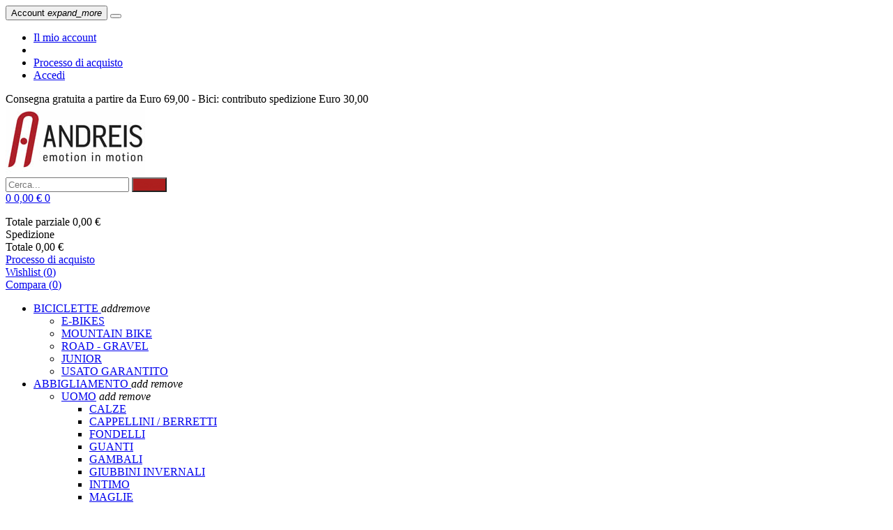

--- FILE ---
content_type: text/html; charset=utf-8
request_url: https://www.andreisbikestore.it/115_spank
body_size: 28929
content:
	<!doctype html>
<html lang="it">

  <head>
    
      
  <meta charset="utf-8">


  <meta http-equiv="x-ua-compatible" content="ie=edge">



  <title>SPANK</title>
  <meta name="description" content="">
  <meta name="keywords" content="">
      
        



  <meta name="viewport" content="width=device-width, initial-scale=1">



  <link rel="icon" type="image/vnd.microsoft.icon" href="https://www.andreisbikestore.it/img/favicon.ico?1636539125">
  <link rel="shortcut icon" type="image/x-icon" href="https://www.andreisbikestore.it/img/favicon.ico?1636539125">

 <script src="https://ajax.googleapis.com/ajax/libs/jquery/3.2.1/jquery.min.js"></script>

<link rel="preconnect" href="https://fonts.googleapis.com">
<link rel="preconnect" href="https://fonts.gstatic.com" crossorigin>

    <link rel="stylesheet" href="https://fonts.googleapis.com/css?family=Open+Sans:300,400,400i,800&amp;display=swap" type="text/css" media="all">
  <link rel="stylesheet" href="https://www.andreisbikestore.it/themes/theme_rozer1/assets/cache/theme-bbd45d162.css" type="text/css" media="all">




  

  <script type="text/javascript">
        var catSelected = 2;
        var iqitcountdown_days = "g.";
        var poscompare = {"nbProducts":0,"IdProducts":null};
        var prestashop = {"cart":{"products":[],"totals":{"total":{"type":"total","label":"Totale","amount":0,"value":"0,00\u00a0\u20ac"},"total_including_tax":{"type":"total","label":"Totale (tasse incl.)","amount":0,"value":"0,00\u00a0\u20ac"},"total_excluding_tax":{"type":"total","label":"Totale (tasse escl.)","amount":0,"value":"0,00\u00a0\u20ac"}},"subtotals":{"products":{"type":"products","label":"Totale parziale","amount":0,"value":"0,00\u00a0\u20ac"},"discounts":null,"shipping":{"type":"shipping","label":"Spedizione","amount":0,"value":""},"tax":null},"products_count":0,"summary_string":"0 articoli","vouchers":{"allowed":1,"added":[]},"discounts":[],"minimalPurchase":0,"minimalPurchaseRequired":""},"currency":{"name":"Euro","iso_code":"EUR","iso_code_num":"978","sign":"\u20ac"},"customer":{"lastname":null,"firstname":null,"email":null,"birthday":null,"newsletter":null,"newsletter_date_add":null,"optin":null,"website":null,"company":null,"siret":null,"ape":null,"is_logged":false,"gender":{"type":null,"name":null},"addresses":[]},"language":{"name":"Italiano (Italian)","iso_code":"it","locale":"it-IT","language_code":"it-it","is_rtl":"0","date_format_lite":"d\/m\/Y","date_format_full":"d\/m\/Y H:i:s","id":1},"page":{"title":"","canonical":null,"meta":{"title":"SPANK","description":"","keywords":"","robots":"index"},"page_name":"manufacturer","body_classes":{"lang-it":true,"lang-rtl":false,"country-IT":true,"currency-EUR":true,"layout-full-width":true,"page-manufacturer":true,"tax-display-enabled":true},"admin_notifications":[]},"shop":{"name":"Andreis Bike Store","logo":"https:\/\/www.andreisbikestore.it\/img\/specialized-store-logo-1490277439.jpg","stores_icon":"https:\/\/www.andreisbikestore.it\/img\/logo_stores.png","favicon":"https:\/\/www.andreisbikestore.it\/img\/favicon.ico"},"urls":{"base_url":"https:\/\/www.andreisbikestore.it\/","current_url":"https:\/\/www.andreisbikestore.it\/115_spank","shop_domain_url":"https:\/\/www.andreisbikestore.it","img_ps_url":"https:\/\/www.andreisbikestore.it\/img\/","img_cat_url":"https:\/\/www.andreisbikestore.it\/img\/c\/","img_lang_url":"https:\/\/www.andreisbikestore.it\/img\/l\/","img_prod_url":"https:\/\/www.andreisbikestore.it\/img\/p\/","img_manu_url":"https:\/\/www.andreisbikestore.it\/img\/m\/","img_sup_url":"https:\/\/www.andreisbikestore.it\/img\/su\/","img_ship_url":"https:\/\/www.andreisbikestore.it\/img\/s\/","img_store_url":"https:\/\/www.andreisbikestore.it\/img\/st\/","img_col_url":"https:\/\/www.andreisbikestore.it\/img\/co\/","img_url":"https:\/\/www.andreisbikestore.it\/themes\/theme_rozer1\/assets\/img\/","css_url":"https:\/\/www.andreisbikestore.it\/themes\/theme_rozer1\/assets\/css\/","js_url":"https:\/\/www.andreisbikestore.it\/themes\/theme_rozer1\/assets\/js\/","pic_url":"https:\/\/www.andreisbikestore.it\/upload\/","pages":{"address":"https:\/\/www.andreisbikestore.it\/indirizzo","addresses":"https:\/\/www.andreisbikestore.it\/indirizzi","authentication":"https:\/\/www.andreisbikestore.it\/login","cart":"https:\/\/www.andreisbikestore.it\/carrello","category":"https:\/\/www.andreisbikestore.it\/index.php?controller=category","cms":"https:\/\/www.andreisbikestore.it\/index.php?controller=cms","contact":"https:\/\/www.andreisbikestore.it\/contattarci","discount":"https:\/\/www.andreisbikestore.it\/sconto","guest_tracking":"https:\/\/www.andreisbikestore.it\/tracciatura-ospite","history":"https:\/\/www.andreisbikestore.it\/cronologia-ordini","identity":"https:\/\/www.andreisbikestore.it\/identita","index":"https:\/\/www.andreisbikestore.it\/","my_account":"https:\/\/www.andreisbikestore.it\/il-mio-account","order_confirmation":"https:\/\/www.andreisbikestore.it\/conferma-ordine","order_detail":"https:\/\/www.andreisbikestore.it\/index.php?controller=order-detail","order_follow":"https:\/\/www.andreisbikestore.it\/segui-ordine","order":"https:\/\/www.andreisbikestore.it\/ordine","order_return":"https:\/\/www.andreisbikestore.it\/index.php?controller=order-return","order_slip":"https:\/\/www.andreisbikestore.it\/buono-ordine","pagenotfound":"https:\/\/www.andreisbikestore.it\/pagina-non-trovata","password":"https:\/\/www.andreisbikestore.it\/recupero-password","pdf_invoice":"https:\/\/www.andreisbikestore.it\/index.php?controller=pdf-invoice","pdf_order_return":"https:\/\/www.andreisbikestore.it\/index.php?controller=pdf-order-return","pdf_order_slip":"https:\/\/www.andreisbikestore.it\/index.php?controller=pdf-order-slip","prices_drop":"https:\/\/www.andreisbikestore.it\/calo-prezzi","product":"https:\/\/www.andreisbikestore.it\/index.php?controller=product","search":"https:\/\/www.andreisbikestore.it\/ricerca","sitemap":"https:\/\/www.andreisbikestore.it\/mappa del sito","stores":"https:\/\/www.andreisbikestore.it\/negozi","supplier":"https:\/\/www.andreisbikestore.it\/fornitore","register":"https:\/\/www.andreisbikestore.it\/login?create_account=1","order_login":"https:\/\/www.andreisbikestore.it\/ordine?login=1"},"alternative_langs":[],"theme_assets":"\/themes\/theme_rozer1\/assets\/","actions":{"logout":"https:\/\/www.andreisbikestore.it\/?mylogout="},"no_picture_image":{"bySize":{"ph_small":{"url":"https:\/\/www.andreisbikestore.it\/img\/p\/it-default-ph_small.jpg","width":59,"height":59},"cart_default":{"url":"https:\/\/www.andreisbikestore.it\/img\/p\/it-default-cart_default.jpg","width":80,"height":80},"small_default":{"url":"https:\/\/www.andreisbikestore.it\/img\/p\/it-default-small_default.jpg","width":98,"height":98},"medium_default":{"url":"https:\/\/www.andreisbikestore.it\/img\/p\/it-default-medium_default.jpg","width":125,"height":125},"ph_medium":{"url":"https:\/\/www.andreisbikestore.it\/img\/p\/it-default-ph_medium.jpg","width":130,"height":130},"ph_home":{"url":"https:\/\/www.andreisbikestore.it\/img\/p\/it-default-ph_home.jpg","width":161,"height":205},"home_default":{"url":"https:\/\/www.andreisbikestore.it\/img\/p\/it-default-home_default.jpg","width":270,"height":270},"ph_large":{"url":"https:\/\/www.andreisbikestore.it\/img\/p\/it-default-ph_large.jpg","width":390,"height":390},"large_default":{"url":"https:\/\/www.andreisbikestore.it\/img\/p\/it-default-large_default.jpg","width":458,"height":458},"thickbox_default":{"url":"https:\/\/www.andreisbikestore.it\/img\/p\/it-default-thickbox_default.jpg","width":800,"height":800}},"small":{"url":"https:\/\/www.andreisbikestore.it\/img\/p\/it-default-ph_small.jpg","width":59,"height":59},"medium":{"url":"https:\/\/www.andreisbikestore.it\/img\/p\/it-default-ph_home.jpg","width":161,"height":205},"large":{"url":"https:\/\/www.andreisbikestore.it\/img\/p\/it-default-thickbox_default.jpg","width":800,"height":800},"legend":""}},"configuration":{"display_taxes_label":true,"display_prices_tax_incl":true,"is_catalog":false,"show_prices":true,"opt_in":{"partner":true},"quantity_discount":{"type":"discount","label":"Sconto unit\u00e0"},"voucher_enabled":1,"return_enabled":1},"field_required":[],"breadcrumb":{"links":[{"title":"Home","url":"https:\/\/www.andreisbikestore.it\/"},{"title":"Marchi","url":"https:\/\/www.andreisbikestore.it\/brand"},{"title":"SPANK","url":"https:\/\/www.andreisbikestore.it\/115_spank"}],"count":3},"link":{"protocol_link":"https:\/\/","protocol_content":"https:\/\/"},"time":1763869248,"static_token":"a7a24d457cbfe3dc7849ad7cc41dbddb","token":"9226125772ad3aeab72735ff13a11423","debug":false};
        var psemailsubscription_subscription = "https:\/\/www.andreisbikestore.it\/module\/ps_emailsubscription\/subscription";
        var search_url = "https:\/\/www.andreisbikestore.it\/search-result";
      </script>



  
<!-- Facebook Pixel Code -->
<script>

fabFacebookPixelRefreshUrl = '//www.andreisbikestore.it/module/fabfacebookpixel/ajax';

!function(f,b,e,v,n,t,s){if(f.fbq)return;n=f.fbq=function(){n.callMethod?
n.callMethod.apply(n,arguments):n.queue.push(arguments)};if(!f._fbq)f._fbq=n;
n.push=n;n.loaded=!0;n.version='2.0';n.queue=[];t=b.createElement(e);t.async=!0;
t.src=v;s=b.getElementsByTagName(e)[0];s.parentNode.insertBefore(t,s)}(window,
document,'script','https://connect.facebook.net/en_US/fbevents.js');
fbq('init',  '147634112702591' ); // Insert your pixel ID here.
fbq('track', 'PageView');
</script>

<noscript><img class="uitlazyload" height="1" width="1" style="display:none"
src="https://www.facebook.com/tr?id=147634112702591&ev=PageView&noscript=1"
/></noscript>
<!-- DO NOT MODIFY -->
<!-- End Facebook Pixel Code -->



<script type="text/javascript">
	(window.gaDevIds=window.gaDevIds||[]).push('d6YPbH');
	(function(i,s,o,g,r,a,m){i['GoogleAnalyticsObject']=r;i[r]=i[r]||function(){
	(i[r].q=i[r].q||[]).push(arguments)},i[r].l=1*new Date();a=s.createElement(o),
	m=s.getElementsByTagName(o)[0];a.async=1;a.src=g;m.parentNode.insertBefore(a,m)
	})(window,document,'script','https://www.google-analytics.com/analytics.js','ga');

            ga('create', 'UA-27176286-33', 'auto');
                        ga('send', 'pageview');
    
    ga('require', 'ec');
</script>

<script type="text/javascript">
	//Common vars
    var apc_link = "https://www.andreisbikestore.it/module/advancedpopupcreator/popup";
    var apc_token = "a7a24d457cbfe3dc7849ad7cc41dbddb";
    var apc_data = '&token=' + apc_token + '&responsiveWidth=' + window.innerWidth + '&url=' + encodeURIComponent(window.location.href) + '&referrer=' + encodeURIComponent(document.referrer);
</script>
    <script type="text/javascript">
        var minChars ='3';
        var main_color='#2fb5d2';
        var text_color='#ffffff';
    </script>
    <script type="text/javascript">
        var YBC_BLOCKSEARCH_OVERLAY ='1';
        var YBC_BLOCKSEARCH_SEARCH_SUGGESTION ='1';
    </script>
  <link rel="prefetch" href="https://www.paypal.com/sdk/js?components=buttons,marks,funding-eligibility,hosted-fields&amp;client-id=AXjYFXWyb4xJCErTUDiFkzL0Ulnn-bMm4fal4G-1nQXQ1ZQxp06fOuE7naKUXGkq2TZpYSiI9xXbs4eo&amp;merchant-id=2S7TPQWQGA4FG&amp;currency=EUR&amp;intent=capture&amp;commit=false&amp;vault=false&amp;integration-date=2020-07-30" as="script">


<script src="https://www.google.com/recaptcha/api.js" async defer></script>



<script
src="https://www.paypal.com/sdk/js?client-id=ASJbp_KyjCQFF0sYEBljgVUYNxOhN8mO6VZ6EiahXRisScrSmq8JfjVNHsqKlzrcNw710sVqG_zyVztB&currency=EUR&components=messages"
data-namespace="PayPalSDK">
</script>
    
  </head>

  <body itemscope itemtype="http://schema.org/WebPage" id="manufacturer"  class="lang-it country-it currency-eur layout-full-width page-manufacturer tax-display-enabled"> 

    
      
    

    <main>
      
              

      <header id="header">
        
          
<div class="header-banner">
	
</div>



<nav class="header-nav">
	<div class="container"> 
		<div class="hidden-md-down">
			<div id="_desktop_user_info">
	<div class="user-info-block selector-block">
		<div class="currency-selector localiz_block dropdown js-dropdown">
			<button data-target="#" data-toggle="dropdown" class=" btn-unstyle hidden-md-down">
			  <span class="expand-more">Account</span>
			  <i class="material-icons">expand_more</i>
			</button>
			<button data-target="#" data-toggle="dropdown" class=" btn-unstyle hidden-lg-up">
				<i class="icon-user"></i>
			</button>
			<ul class="dropdown-menu">
			<li>
				<a href="https://www.andreisbikestore.it/il-mio-account" rel="nofollow" class="dropdown-item">Il mio account</a>
			</li>
			<li>
			<li>
				<a href="https://www.andreisbikestore.it/carrello?action=show" class="dropdown-item" >Processo di acquisto</a>
			</li>
			<li>
								  <a
					href="https://www.andreisbikestore.it/il-mio-account"
					title="Accedi al tuo account cliente"
					rel="nofollow" class="dropdown-item"
				  >
					<span>Accedi</span>
				  </a>
			  </li>
						</ul>
		</div>
	</div>
	
</div>
  <div id="_desktop_static">
<div class="static-nav">Consegna gratuita a partire da Euro 69,00 - Bici: contributo spedizione Euro 30,00</div>
</div>

		</div>
	</div>
	<div class="container">
		<div class="hidden-lg-up  mobile">
			<div id="_mobile_static"></div>
			<div class="row row-mobile">
				<div class="col-mobile col-md-4 col-xs-4">
					<div class="float-xs-left" id="menu-icon">
						<i class="ion-android-menu"></i>
					</div>
					<div id="mobile_top_menu_wrapper" class="row hidden-lg-up" style="display:none;">
						<div class="top-header-mobile">							
							<div id="_mobile_compare"></div>
							<div id="_mobile_wishtlist"></div>
						</div>
						<div id="_mobile_currency_selector"></div>
						<div id="_mobile_language_selector"></div>				
						<div class="menu-close"> 
							menu <i class="material-icons float-xs-right">arrow_back</i>
						</div>
						<div class="menu-tabs">							
							<div class="js-top-menu-bottom">												
								<div id="_mobile_megamenu"></div>
								<div id="_mobile_vegamenu"></div>
								
							</div>
							
						</div>
					 </div>
				</div>
				<div class="col-mobile col-md-4 col-xs-4 mobile-center">
					<div class="top-logo" id="_mobile_logo"></div>
				</div>
				<div class="col-mobile col-md-4 col-xs-4 mobile-right">
					<div id="_mobile_cart_block"></div>
					<div id="_mobile_user_info"></div>
				</div>
			</div>
			<div id="_mobile_search_category"></div>
		</div>
	</div>
</nav>



<div class="header-top top_bg hidden-md-down">
	<div class="container">
		<div class="row">
			<div class="col col col-md-2" id="_desktop_logo">
								<a href="https://www.andreisbikestore.it/">
				<img class="logo img-responsive uitlazyload" src="/modules/ultimateimagetool/views/img/blank.png" data-original="https://www.andreisbikestore.it/img/specialized-store-logo-1490277439.jpg" alt="Andreis Bike Store">
				</a>
							</div>
			<div class=" col col-md-10 col-sm-12 position-static">
				<!-- Block search module TOP -->
<script type="text/javascript">
var id_lang =1;
</script>
<div id="search_block_top" class="col-sm-12 col-md-6 col-lg-7 offset-lg-1 clearfix	pull-left">
	<form id="ybc_searchbox" method="post" action="https://www.andreisbikestore.it/search-result" >
        <input class="search_query form-control ybc_search_query" type="text" id="search_query_top" name="search_query" placeholder="Cerca..." value="" />
		<button type="submit"  class="btn btn-default button-search" >
			<span>Cerca</span>
		</button>
	</form>
	<div class="search_block_results" id="search_block_results">
	</div>
</div>

<style type="text/css">
			#search_block_top .btn.button-search{
			background-color: #AD1F1E;
		}
		#search_block_top .btn.button-search{
			color:#AD1F1E;
		}

				#search_block_top .btn.button-search:hover{
			background-color: #ba4847;
		}
				/*span.title_group{
			color:;
			border-color: ;
		}*/
		.title_group span.total,
		.search_block_results .box_button_see{
			background-color:#2fb5d2;
		}
		.wrap_header_tap ul li.active a{
			background-color: #2fb5d2;
		}
				#search_block_top .btn.button-search::before{
			color:#ffffff;
		}
		.title_group span.total{
			color:#ffffff;
		}
		a.ets_link_see{
			color:#ffffff !important;
		}
		.wrap_header_tap ul li.active a{
			color:#ffffff !important;
		}
		.wrap_header_tap ul li.active a span{
			color:#ffffff;
		}
	
</style>
<!-- /Block search module TOP -->
<div id="_desktop_cart_block">
	<div class="blockcart cart-preview" data-refresh-url="//www.andreisbikestore.it/module/ps_shoppingcart/ajax" data-cartitems="0">
		<div class="button_cart">
			<a rel="nofollow" href="//www.andreisbikestore.it/carrello?action=show" class="desktop hidden-md-down">
				 <span class="item_count">0</span>
				 <span class="item_total">0,00 €</span>
			</a>
			<a rel="nofollow" href="//www.andreisbikestore.it/carrello?action=show" class="mobile hidden-lg-up">
				<span class="item_count">0</span>
			</a>
		</div>
		<div class="popup_cart">
			<div class="content-cart">
				<div class="mini_cart_arrow"></div>
				<ul>
				  				</ul>
				<div class="price_content">
					<div class="cart-subtotals">
					  						<div class="products price_inline">
						  <span class="label">Totale parziale</span>
						  <span class="value">0,00 €</span>
						</div>
					  						<div class=" price_inline">
						  <span class="label"></span>
						  <span class="value"></span>
						</div>
					  						<div class="shipping price_inline">
						  <span class="label">Spedizione</span>
						  <span class="value"></span>
						</div>
					  						<div class=" price_inline">
						  <span class="label"></span>
						  <span class="value"></span>
						</div>
					  					</div>
					<div class="cart-total price_inline">
					  <span class="label">Totale</span>
					  <span class="value">0,00 €</span>
					</div>
				</div>
				<div class="checkout">
					<a href="//www.andreisbikestore.it/carrello?action=show" class="btn btn-primary">Processo di acquisto</a> 
				</div>
			</div>
		</div>
	</div>
</div>
<script type="text/javascript">
var wishlistProductsIds='';
var baseDir ='https://www.andreisbikestore.it/';
var static_token='a7a24d457cbfe3dc7849ad7cc41dbddb';
var isLogged ='0';
var loggin_required='You must be logged in to manage your wishlist.';
var added_to_wishlist ='The product was successfully added to your wishlist.';
var mywishlist_url='https://www.andreisbikestore.it/module/blockwishlist/mywishlist';
	var isLoggedWishlist=false;
</script>
<div id="_desktop_wishtlist">
	<div class="wishtlist_top">
	<a class="" href="https://www.andreisbikestore.it/module/blockwishlist/mywishlist">
		<i class="icon-heart"></i> 
		<span class="txt_wishlist">Wishlist</span>
		(<span class="cart-wishlist-number">0</span>)
	</a>
	</div>
</div><div id="_desktop_compare">
	<div class="compare_top">
		<a href="https://www.andreisbikestore.it/module/poscompare/comparePage">
			<i class="icon-shuffle"></i> <span>Compara (<span
						id="poscompare-nb"></span>)</span>
		</a>
	</div>
</div>
<script type="text/javascript">
var baseDir ='https://www.andreisbikestore.it/'; 
</script>

			</div>
			
		</div>
	</div>

</div>
<div class="header-bottom top_bg hidden-md-down">
	<div class="container">
		<div class="row">
						<div class=" col col-sm-12 col-lg-12 col-xl-12">
				<div id="_desktop_megamenu" class="use-sticky ">
<div class="pos-menu-horizontal">
	<ul class="menu-content"> 
			 			
				<li class=" menu-item menu-item3  hasChild ">
					
						<a href="https://www.andreisbikestore.it/12-biciclette-specialized" >
						
												<span>BICICLETTE</span>
												 <i class="hidden-md-down ion-ios-arrow-down"></i>					</a>
																											<span class="icon-drop-mobile"><i class="material-icons add">add</i><i class="material-icons remove">remove </i></span><div class="menu-dropdown cat-drop-menu menu_slidedown"><ul class="pos-sub-inner"><li><a href="https://www.andreisbikestore.it/224-e-bikes" class=""><span>E-BIKES</span></a></li><li><a href="https://www.andreisbikestore.it/97-biciclette-mountain-bike" class=""><span>MOUNTAIN BIKE</span></a></li><li><a href="https://www.andreisbikestore.it/94-road-gravel" class=""><span>ROAD - GRAVEL</span></a></li><li><a href="https://www.andreisbikestore.it/93-junior" class=""><span>JUNIOR</span></a></li><li><a href="https://www.andreisbikestore.it/227-usato-garantito" class=""><span>USATO GARANTITO</span></a></li></ul></div>
									</li>
			 			
				<li class=" menu-item menu-item12  hasChild ">
					
						<a href="https://www.andreisbikestore.it/306-abbigliamento" >
						
												<span>ABBIGLIAMENTO</span>
												 <i class="hidden-md-down ion-ios-arrow-down"></i>					</a>
																																	
						<span class="icon-drop-mobile"><i class="material-icons add">add </i><i class="material-icons remove">remove </i></span>						<div class="pos-sub-menu menu-dropdown col-xs-12 col-sm-12  menu_slidedown">
						<div class="pos-sub-inner">
													<div class="pos-menu-row row ">
																											<div class="pos-menu-col col-xs-12 col-sm-4  ">
																																		<ul class="ul-column ">
																									<li class="submenu-item ">
																													<a href="https://www.andreisbikestore.it/177-uomo">UOMO</a>
																<span class="icon-drop-mobile"><i class="material-icons add">add </i><i class="material-icons remove">remove </i></span>																													    <ul class="category-sub-menu">
														        														          <li>
														              <a href="https://www.andreisbikestore.it/183-calze">CALZE</a>
														          </li>
														        														          <li>
														              <a href="https://www.andreisbikestore.it/185-cappellini-berretti">CAPPELLINI / BERRETTI</a>
														          </li>
														        														          <li>
														              <a href="https://www.andreisbikestore.it/189-fondelli">FONDELLI</a>
														          </li>
														        														          <li>
														              <a href="https://www.andreisbikestore.it/310-guanti-uomo">GUANTI</a>
														          </li>
														        														          <li>
														              <a href="https://www.andreisbikestore.it/190-gambali">GAMBALI</a>
														          </li>
														        														          <li>
														              <a href="https://www.andreisbikestore.it/192-giubbini-invernali">GIUBBINI INVERNALI</a>
														          </li>
														        														          <li>
														              <a href="https://www.andreisbikestore.it/196-intimo">INTIMO</a>
														          </li>
														        														          <li>
														              <a href="https://www.andreisbikestore.it/308-maglie">MAGLIE</a>
														          </li>
														        														          <li>
														              <a href="https://www.andreisbikestore.it/201-manicotti">MANICOTTI</a>
														          </li>
														        														          <li>
														              <a href="https://www.andreisbikestore.it/202-mantelline-giacche">MANTELLINE / GIACCHE</a>
														          </li>
														        														          <li>
														              <a href="https://www.andreisbikestore.it/206-passamontagna">PASSAMONTAGNA</a>
														          </li>
														        														          <li>
														              <a href="https://www.andreisbikestore.it/209-scaldacollo">SCALDACOLLO</a>
														          </li>
														        														          <li>
														              <a href="https://www.andreisbikestore.it/309-salopette-e-pantaloni-uomo">SALOPETTE E PANTALONI</a>
														          </li>
														        														          <li>
														              <a href="https://www.andreisbikestore.it/210-sottocasco">SOTTOCASCO</a>
														          </li>
														        														    </ul>
														    																											</li>
																								</ul>
																					</div>
																			<div class="pos-menu-col col-xs-12 col-sm-4  ">
																																		<ul class="ul-column ">
																									<li class="submenu-item ">
																													<a href="https://www.andreisbikestore.it/158-donna">DONNA</a>
																<span class="icon-drop-mobile"><i class="material-icons add">add </i><i class="material-icons remove">remove </i></span>																													    <ul class="category-sub-menu">
														        														          <li>
														              <a href="https://www.andreisbikestore.it/162-calzamaglia-donna">CALZAMAGLIA DONNA</a>
														          </li>
														        														          <li>
														              <a href="https://www.andreisbikestore.it/163-calze-donna">CALZE DONNA</a>
														          </li>
														        														          <li>
														              <a href="https://www.andreisbikestore.it/304-fondelli-donna">FONDELLI DONNA</a>
														          </li>
														        														          <li>
														              <a href="https://www.andreisbikestore.it/166-giubbini-invernali-donna">GIUBBINI INVERNALI DONNA</a>
														          </li>
														        														          <li>
														              <a href="https://www.andreisbikestore.it/313-guanti-donna">GUANTI DONNA</a>
														          </li>
														        														          <li>
														              <a href="https://www.andreisbikestore.it/168-intimo-donna">INTIMO DONNA</a>
														          </li>
														        														          <li>
														              <a href="https://www.andreisbikestore.it/311-maglie-donna">MAGLIE DONNA</a>
														          </li>
														        														          <li>
														              <a href="https://www.andreisbikestore.it/172-mantelline-donna">MANTELLINE DONNA</a>
														          </li>
														        														          <li>
														              <a href="https://www.andreisbikestore.it/312-salopette-e-pantaloni-donna">SALOPETTE E PANTALONI DONNA</a>
														          </li>
														        														    </ul>
														    																											</li>
																								</ul>
																					</div>
																			<div class="pos-menu-col col-xs-12 col-sm-4  ">
																																		<ul class="ul-column ">
																									<li class="submenu-item ">
																													<a href="https://www.andreisbikestore.it/178-junior">JUNIOR</a>
																<span class="icon-drop-mobile"><i class="material-icons add">add </i><i class="material-icons remove">remove </i></span>																													    <ul class="category-sub-menu">
														        														          <li>
														              <a href="https://www.andreisbikestore.it/264-calzoncini-junior">CALZONCINI JUNIOR</a>
														          </li>
														        														          <li>
														              <a href="https://www.andreisbikestore.it/265-guanti-junior">GUANTI JUNIOR</a>
														          </li>
														        														          <li>
														              <a href="https://www.andreisbikestore.it/314-maglie-junior">MAGLIE JUNIOR</a>
														          </li>
														        														    </ul>
														    																											</li>
																								</ul>
																					</div>
																								</div>
												
						</div>
						</div>
															</li>
			 			
				<li class=" menu-item menu-item13  hasChild ">
					
						<a href="https://www.andreisbikestore.it/307-caschi-e-occhiali" >
						
												<span>CASCHI E OCCHIALI</span>
												 <i class="hidden-md-down ion-ios-arrow-down"></i>					</a>
																											<span class="icon-drop-mobile"><i class="material-icons add">add</i><i class="material-icons remove">remove </i></span><div class="menu-dropdown cat-drop-menu menu_slidedown"><ul class="pos-sub-inner"><li><a href="https://www.andreisbikestore.it/240-caschi-dh" class=""><span>CASCHI DH</span></a></li><li><a href="https://www.andreisbikestore.it/145-caschi-junior" class=""><span>CASCHI JUNIOR</span></a></li><li><a href="https://www.andreisbikestore.it/239-caschi-mtb" class=""><span>CASCHI MTB</span></a></li><li><a href="https://www.andreisbikestore.it/337-caschi-road" class=""><span>CASCHI ROAD</span></a></li><li><a href="https://www.andreisbikestore.it/152-occhialimaschere" class=""><span>OCCHIALI/MASCHERE</span></a></li></ul></div>
									</li>
			 			
				<li class=" menu-item menu-item6  hasChild ">
					
						<a href="https://www.andreisbikestore.it/134-scarpe" >
						
												<span>SCARPE</span>
												 <i class="hidden-md-down ion-ios-arrow-down"></i>					</a>
																											<span class="icon-drop-mobile"><i class="material-icons add">add</i><i class="material-icons remove">remove </i></span><div class="menu-dropdown cat-drop-menu menu_slidedown"><ul class="pos-sub-inner"><li><a href="https://www.andreisbikestore.it/136-ricambi-scarpe" class=""><span>RICAMBI SCARPE</span></a></li><li><a href="https://www.andreisbikestore.it/137-scarpe-donna" class=""><span>SCARPE DONNA</span></a></li><li><a href="https://www.andreisbikestore.it/138-scarpe-per-mountain-bike" class=""><span>SCARPE PER MTB</span></a></li><li><a href="https://www.andreisbikestore.it/140-scarpe-strada" class=""><span>SCARPE STRADA</span></a></li><li><a href="https://www.andreisbikestore.it/320-scarpe-spinning" class=""><span>SCARPE SPINNING</span></a></li></ul></div>
									</li>
			 			
				<li class=" menu-item menu-item7  hasChild ">
					
						<a href="https://www.andreisbikestore.it/141-accessori" >
						
												<span>ACCESSORI</span>
												 <i class="hidden-md-down ion-ios-arrow-down"></i>					</a>
																																	
						<span class="icon-drop-mobile"><i class="material-icons add">add </i><i class="material-icons remove">remove </i></span>						<div class="pos-sub-menu menu-dropdown col-xs-12 col-sm-12  menu_slidedown">
						<div class="pos-sub-inner">
													<div class="pos-menu-row row ">
																											<div class="pos-menu-col col-xs-12 col-sm-4  ">
																																		<ul class="ul-column ">
																									<li class="submenu-item ">
																													<a href="https://www.andreisbikestore.it/220-appendici">APPENDICI</a>
																																																										</li>
																									<li class="submenu-item ">
																													<a href="https://www.andreisbikestore.it/143-borracce">BORRACCE</a>
																																																										</li>
																									<li class="submenu-item ">
																													<a href="https://www.andreisbikestore.it/144-borse">BORSE</a>
																<span class="icon-drop-mobile"><i class="material-icons add">add </i><i class="material-icons remove">remove </i></span>																													    <ul class="category-sub-menu">
														        														          <li>
														              <a href="https://www.andreisbikestore.it/269-borse-anteriori">BORSE ANTERIORI</a>
														          </li>
														        														          <li>
														              <a href="https://www.andreisbikestore.it/270-borse-posteriori">BORSE POSTERIORI</a>
														          </li>
														        														          <li>
														              <a href="https://www.andreisbikestore.it/271-borseborsoni">BORSE/BORSONI</a>
														          </li>
														        														          <li>
														              <a href="https://www.andreisbikestore.it/272-borse-a-telaio">BORSE A TELAIO</a>
														          </li>
														        														          <li>
														              <a href="https://www.andreisbikestore.it/273-borse-sottosella">BORSE SOTTOSELLA</a>
														          </li>
														        														          <li>
														              <a href="https://www.andreisbikestore.it/274-portacellulare">PORTACELLULARE</a>
														          </li>
														        														    </ul>
														    																											</li>
																									<li class="submenu-item ">
																													<a href="https://www.andreisbikestore.it/247-campanelli">CAMPANELLI</a>
																																																										</li>
																									<li class="submenu-item ">
																													<a href="https://www.andreisbikestore.it/228-cardio-frequenzimetro">CARDIO FREQUENZIMETRO</a>
																																																										</li>
																									<li class="submenu-item ">
																													<a href="https://www.andreisbikestore.it/148-ciclo-computer">CICLO COMPUTER</a>
																																																										</li>
																								</ul>
																					</div>
																			<div class="pos-menu-col col-xs-12 col-sm-4  ">
																																		<ul class="ul-column ">
																									<li class="submenu-item ">
																													<a href="https://www.andreisbikestore.it/147-copriscarpe">COPRISCARPE</a>
																																																										</li>
																									<li class="submenu-item ">
																													<a href="https://www.andreisbikestore.it/319-creme">CREME</a>
																																																										</li>
																									<li class="submenu-item ">
																													<a href="https://www.andreisbikestore.it/150-fanali">FANALI</a>
																																																										</li>
																									<li class="submenu-item ">
																													<a href="https://www.andreisbikestore.it/149-lucchetti">LUCCHETTI</a>
																																																										</li>
																									<li class="submenu-item ">
																													<a href="https://www.andreisbikestore.it/251-parafanghi">PARAFANGHI</a>
																																																										</li>
																									<li class="submenu-item ">
																													<a href="https://www.andreisbikestore.it/153-pompe">POMPE</a>
																<span class="icon-drop-mobile"><i class="material-icons add">add </i><i class="material-icons remove">remove </i></span>																													    <ul class="category-sub-menu">
														        														          <li>
														              <a href="https://www.andreisbikestore.it/276-minipompe">MINIPOMPE</a>
														          </li>
														        														          <li>
														              <a href="https://www.andreisbikestore.it/275-pompe-da-terra">POMPE DA TERRA</a>
														          </li>
														        														          <li>
														              <a href="https://www.andreisbikestore.it/277-pompe-sospensioni">POMPE SOSPENSIONI</a>
														          </li>
														        														    </ul>
														    																											</li>
																								</ul>
																					</div>
																			<div class="pos-menu-col col-xs-12 col-sm-4  ">
																																		<ul class="ul-column ">
																									<li class="submenu-item ">
																													<a href="https://www.andreisbikestore.it/142-porta-bici">PORTA BICI</a>
																																																										</li>
																									<li class="submenu-item ">
																													<a href="https://www.andreisbikestore.it/154-porta-borraccia">PORTA BORRACCIA</a>
																																																										</li>
																									<li class="submenu-item ">
																													<a href="https://www.andreisbikestore.it/223-protezioni">PROTEZIONI</a>
																<span class="icon-drop-mobile"><i class="material-icons add">add </i><i class="material-icons remove">remove </i></span>																													    <ul class="category-sub-menu">
														        														          <li>
														              <a href="https://www.andreisbikestore.it/283-corpo">CORPO</a>
														          </li>
														        														          <li>
														              <a href="https://www.andreisbikestore.it/281-ginocchia">GINOCCHIA</a>
														          </li>
														        														          <li>
														              <a href="https://www.andreisbikestore.it/282-gomiti">GOMITI</a>
														          </li>
														        														    </ul>
														    																											</li>
																									<li class="submenu-item ">
																													<a href="https://www.andreisbikestore.it/250-seggiolini">SEGGIOLINI </a>
																																																										</li>
																									<li class="submenu-item ">
																													<a href="https://www.andreisbikestore.it/222-zaini">ZAINI</a>
																<span class="icon-drop-mobile"><i class="material-icons add">add </i><i class="material-icons remove">remove </i></span>																													    <ul class="category-sub-menu">
														        														          <li>
														              <a href="https://www.andreisbikestore.it/280-marsupi">MARSUPI</a>
														          </li>
														        														          <li>
														              <a href="https://www.andreisbikestore.it/278-zaini">ZAINI</a>
														          </li>
														        														          <li>
														              <a href="https://www.andreisbikestore.it/279-zaini-con-sacca-idrica">ZAINI CON SACCA IDRICA</a>
														          </li>
														        														    </ul>
														    																											</li>
																								</ul>
																					</div>
																								</div>
												
						</div>
						</div>
															</li>
			 			
				<li class=" menu-item menu-item5  hasChild ">
					
						<a href="https://www.andreisbikestore.it/106-componenti" >
						
												<span>COMPONENTI</span>
												 <i class="hidden-md-down ion-ios-arrow-down"></i>					</a>
																																	
						<span class="icon-drop-mobile"><i class="material-icons add">add </i><i class="material-icons remove">remove </i></span>						<div class="pos-sub-menu menu-dropdown col-xs-12 col-sm-12  menu_slidedown">
						<div class="pos-sub-inner">
													<div class="pos-menu-row row ">
																											<div class="pos-menu-col col-xs-6 col-sm-3  ">
																																		<ul class="ul-column ">
																									<li class="submenu-item ">
																													<a href="https://www.andreisbikestore.it/110-camera-d-aria">CAMERA D&#039;ARIA</a>
																<span class="icon-drop-mobile"><i class="material-icons add">add </i><i class="material-icons remove">remove </i></span>																													    <ul class="category-sub-menu">
														        														          <li>
														              <a href="https://www.andreisbikestore.it/288-mtb-275">MTB 27,5&quot;</a>
														          </li>
														        														          <li>
														              <a href="https://www.andreisbikestore.it/289-mtb-26">MTB  26&quot;</a>
														          </li>
														        														          <li>
														              <a href="https://www.andreisbikestore.it/290-mtb-29">MTB  29&quot;</a>
														          </li>
														        														          <li>
														              <a href="https://www.andreisbikestore.it/291-bici-da-corsa-e-ciclocross">BICI DA CORSA E CICLOCROSS</a>
														          </li>
														        														    </ul>
														    																											</li>
																									<li class="submenu-item ">
																													<a href=""></a>
																																																										</li>
																									<li class="submenu-item ">
																													<a href="https://www.andreisbikestore.it/112-catene">CATENE</a>
																																																										</li>
																									<li class="submenu-item ">
																													<a href="https://www.andreisbikestore.it/238-cavalletti-ciclo">CAVALLETTI CICLO</a>
																																																										</li>
																									<li class="submenu-item ">
																													<a href="https://www.andreisbikestore.it/115-coperture">COPERTURE</a>
																<span class="icon-drop-mobile"><i class="material-icons add">add </i><i class="material-icons remove">remove </i></span>																													    <ul class="category-sub-menu">
														        														          <li>
														              <a href="https://www.andreisbikestore.it/213-bambino">BAMBINO</a>
														          </li>
														        														          <li>
														              <a href="https://www.andreisbikestore.it/214-gravel-ciclocross">GRAVEL / CICLOCROSS</a>
														          </li>
														        														          <li>
														              <a href="https://www.andreisbikestore.it/215-coperture-road">COPERTURE ROAD</a>
														          </li>
														        														          <li>
														              <a href="https://www.andreisbikestore.it/216-mountainbike-26">MOUNTAINBIKE 26&quot;</a>
														          </li>
														        														          <li>
														              <a href="https://www.andreisbikestore.it/217-mountainbike-275-650-b">MOUNTAINBIKE 27.5&quot; (650 B)</a>
														          </li>
														        														          <li>
														              <a href="https://www.andreisbikestore.it/218-mountainbike-29">MOUNTAINBIKE 29&quot;</a>
														          </li>
														        														          <li>
														              <a href="https://www.andreisbikestore.it/219-tubolari">TUBOLARI</a>
														          </li>
														        														    </ul>
														    																											</li>
																								</ul>
																					</div>
																			<div class="pos-menu-col col-xs-6 col-sm-3  ">
																																		<ul class="ul-column ">
																									<li class="submenu-item ">
																													<a href="https://www.andreisbikestore.it/237-forcellino-cambio">FORCELLINO CAMBIO</a>
																																																										</li>
																									<li class="submenu-item ">
																													<a href="https://www.andreisbikestore.it/119-freni">FRENI</a>
																<span class="icon-drop-mobile"><i class="material-icons add">add </i><i class="material-icons remove">remove </i></span>																													    <ul class="category-sub-menu">
														        														          <li>
														              <a href="https://www.andreisbikestore.it/292-pastiglie-freni">PASTIGLIE FRENI</a>
														          </li>
														        														          <li>
														              <a href="https://www.andreisbikestore.it/293-pattini-freno">PATTINI FRENO</a>
														          </li>
														        														          <li>
														              <a href="https://www.andreisbikestore.it/294-freni-a-disco">FRENI A DISCO</a>
														          </li>
														        														    </ul>
														    																											</li>
																									<li class="submenu-item ">
																													<a href="https://www.andreisbikestore.it/121-manopole">MANOPOLE</a>
																																																										</li>
																									<li class="submenu-item ">
																													<a href="https://www.andreisbikestore.it/122-manubrio">MANUBRIO</a>
																<span class="icon-drop-mobile"><i class="material-icons add">add </i><i class="material-icons remove">remove </i></span>																													    <ul class="category-sub-menu">
														        														          <li>
														              <a href="https://www.andreisbikestore.it/284-manubrio-bici-da-corsa">MANUBRIO BICI DA CORSA</a>
														          </li>
														        														          <li>
														              <a href="https://www.andreisbikestore.it/285-manubrio-mtb">MANUBRIO MTB</a>
														          </li>
														        														          <li>
														              <a href="https://www.andreisbikestore.it/286-attacchi-manubrio">ATTACCHI MANUBRIO</a>
														          </li>
														        														    </ul>
														    																											</li>
																								</ul>
																					</div>
																			<div class="pos-menu-col col-xs-6 col-sm-3  ">
																																		<ul class="ul-column ">
																									<li class="submenu-item ">
																													<a href="https://www.andreisbikestore.it/125-nastri-manubrio">NASTRI MANUBRIO</a>
																																																										</li>
																									<li class="submenu-item ">
																													<a href="https://www.andreisbikestore.it/128-pedalitacchette">PEDALI/TACCHETTE</a>
																<span class="icon-drop-mobile"><i class="material-icons add">add </i><i class="material-icons remove">remove </i></span>																													    <ul class="category-sub-menu">
														        														          <li>
														              <a href="https://www.andreisbikestore.it/298-pedali-bici-da-corsa">PEDALI BICI DA CORSA</a>
														          </li>
														        														          <li>
														              <a href="https://www.andreisbikestore.it/299-pedali-mtb">PEDALI MTB</a>
														          </li>
														        														          <li>
														              <a href="https://www.andreisbikestore.it/300-pedali-flat">PEDALI FLAT</a>
														          </li>
														        														          <li>
														              <a href="https://www.andreisbikestore.it/301-accessori-pedali">ACCESSORI PEDALI</a>
														          </li>
														        														    </ul>
														    																											</li>
																									<li class="submenu-item ">
																													<a href="https://www.andreisbikestore.it/133-portapacchi-cestini">PORTAPACCHI / CESTINI</a>
																<span class="icon-drop-mobile"><i class="material-icons add">add </i><i class="material-icons remove">remove </i></span>																													    <ul class="category-sub-menu">
														        														          <li>
														              <a href="https://www.andreisbikestore.it/302-portapacchi">PORTAPACCHI</a>
														          </li>
														        														          <li>
														              <a href="https://www.andreisbikestore.it/303-cestini">CESTINI</a>
														          </li>
														        														    </ul>
														    																											</li>
																									<li class="submenu-item ">
																													<a href="https://www.andreisbikestore.it/129-reggisella">REGGISELLA</a>
																																																										</li>
																								</ul>
																					</div>
																			<div class="pos-menu-col col-xs-6 col-sm-3  ">
																																		<ul class="ul-column ">
																									<li class="submenu-item ">
																													<a href="https://www.andreisbikestore.it/230-ricambi-turbo-levo">RICAMBI TURBO LEVO</a>
																																																										</li>
																									<li class="submenu-item ">
																													<a href="https://www.andreisbikestore.it/130-ruote">RUOTE</a>
																<span class="icon-drop-mobile"><i class="material-icons add">add </i><i class="material-icons remove">remove </i></span>																													    <ul class="category-sub-menu">
														        														          <li>
														              <a href="https://www.andreisbikestore.it/295-ruote-mtb">RUOTE MTB</a>
														          </li>
														        														          <li>
														              <a href="https://www.andreisbikestore.it/296-ruote-bici-da-corsa">RUOTE BICI DA CORSA</a>
														          </li>
														        														          <li>
														              <a href="https://www.andreisbikestore.it/297-cerchi">CERCHI</a>
														          </li>
														        														    </ul>
														    																											</li>
																									<li class="submenu-item ">
																													<a href="https://www.andreisbikestore.it/132-selle">SELLE</a>
																																																										</li>
																								</ul>
																					</div>
																								</div>
												
						</div>
						</div>
															</li>
			 			
				<li class=" menu-item menu-item4  hasChild ">
					
						<a href="https://www.andreisbikestore.it/99-manutenzione" >
						
												<span>MANUTENZIONE</span>
												 <i class="hidden-md-down ion-ios-arrow-down"></i>					</a>
																											<span class="icon-drop-mobile"><i class="material-icons add">add</i><i class="material-icons remove">remove </i></span><div class="menu-dropdown cat-drop-menu menu_slidedown"><ul class="pos-sub-inner"><li><a href="https://www.andreisbikestore.it/100-lubrificanti" class=""><span>LUBRIFICANTI</span></a></li><li><a href="https://www.andreisbikestore.it/101-protezione-telaio" class=""><span>PROTEZIONE TELAIO</span></a></li><li><a href="https://www.andreisbikestore.it/102-pulizia-bici" class=""><span>PULIZIA BICI</span></a></li><li><a href="https://www.andreisbikestore.it/252-sigillanti-kit-pezze" class=""><span>SIGILLANTI / KIT PEZZE</span></a></li><li><a href="https://www.andreisbikestore.it/103-supporto-bici" class=""><span>SUPPORTO BICI</span></a></li><li><a href="https://www.andreisbikestore.it/104-utensili" class=""><span>UTENSILI</span></a></li><li><a href="https://www.andreisbikestore.it/105-utensili-multiuso" class=""><span>UTENSILI MULTIUSO</span></a></li></ul></div>
									</li>
			 			
				<li class=" menu-item menu-item11  hasChild ">
					
						<a href="https://www.andreisbikestore.it/221-saldi" >
						
												<span>SALDI</span>
												 <i class="hidden-md-down ion-ios-arrow-down"></i>					</a>
																											<span class="icon-drop-mobile"><i class="material-icons add">add</i><i class="material-icons remove">remove </i></span><div class="menu-dropdown cat-drop-menu menu_slidedown"><ul class="pos-sub-inner"><li><a href="https://www.andreisbikestore.it/331-saldi-abbigliamento-uomo" class=""><span>SALDI ABBIGLIAMENTO UOMO</span></a></li><li><a href="https://www.andreisbikestore.it/332-saldi-abbigliamento-donna" class=""><span>SALDI ABBIGLIAMENTO DONNA</span></a></li><li><a href="https://www.andreisbikestore.it/333-saldi-abbigliamento-junior" class=""><span>SALDI ABBIGLIAMENTO JUNIOR</span></a></li><li><a href="https://www.andreisbikestore.it/328-saldi-caschi-e-occhiali" class=""><span>SALDI CASCHI E OCCHIALI</span></a></li><li><a href="https://www.andreisbikestore.it/329-saldi-scarpe" class=""><span>SALDI SCARPE</span></a></li><li><a href="https://www.andreisbikestore.it/330-saldi-accessori" class=""><span>SALDI ACCESSORI</span></a></li><li><a href="https://www.andreisbikestore.it/336-saldi-componenti" class=""><span>SALDI COMPONENTI</span></a></li></ul></div>
									</li>
			</ul>
	
</div>
</div>
			</div>
			
		</div>
	</div>

</div>


        
      </header>
		      
        
<aside id="notifications">
  <div class="container">
    
    
    
      </div>
</aside>
      
		
			<div class="breadcrumb_container " data-depth="3">
	<div class="container">
		<nav data-depth="3" class="breadcrumb">
		  <ol itemscope itemtype="http://schema.org/BreadcrumbList">
			
			  				
				  <li itemprop="itemListElement" itemscope itemtype="http://schema.org/ListItem">
					<a itemprop="item" href="https://www.andreisbikestore.it/">
					  <span itemprop="name">Home</span>
					</a>
					<meta itemprop="position" content="1">
				  </li>
				
			  				
				  <li itemprop="itemListElement" itemscope itemtype="http://schema.org/ListItem">
					<a itemprop="item" href="https://www.andreisbikestore.it/brand">
					  <span itemprop="name">Marchi</span>
					</a>
					<meta itemprop="position" content="2">
				  </li>
				
			  				
				  <li itemprop="itemListElement" itemscope itemtype="http://schema.org/ListItem">
					<a itemprop="item" href="https://www.andreisbikestore.it/115_spank">
					  <span itemprop="name">SPANK</span>
					</a>
					<meta itemprop="position" content="3">
				  </li>
				
			  			
		  </ol>
		</nav>
	</div>
</div>

		
     <div id="wrapper">
        
        <div class="container">
			<div class="row">
			  

			  
  <div id="content-wrapper" class="col-xs-12">
    
    
  <section id="main">

    
  <h1>Elenco dei prodotti per la marca SPANK</h1>
  <div id="manufacturer-short_description"></div>
  <div id="manufacturer-description"></div>


    <section id="products-list">
      
        <div id="">
          
            <div id="js-product-list-top" class=" products-selection">
<div class="row">
  <div class="col-md-6 total-products">
    <ul class="display">
		<li id="grid"> <i class="fa fa-th show_grid"></i></li>
		<li id="list"> <i class="fa fa-list show_list"></i></li>
	</ul>
          <p class="hidden-sm-down">Ci sono 16 prodotti.</p>
      </div>
  <div class="col-md-6">
    <div class="row sort-by-row">

      
        <span class="col-sm-3 col-md-3 hidden-sm-down sort-by">Ordina per:</span>
<div class="col-sm-12 col-xs-12 col-md-9 products-sort-order dropdown">
  <button
    class="btn-unstyle select-title"
    rel="nofollow"
    data-toggle="dropdown"
    aria-haspopup="true"
    aria-expanded="false">
    Nome, da Z ad A    <i class="material-icons float-xs-right">&#xE5C5;</i>
  </button>
  <div class="dropdown-menu">
          <a
        rel="nofollow"
        href="https://www.andreisbikestore.it/115_spank?order=product.position.desc"
        class="select-list js-search-link"
      >
        Rilevanza
      </a>
          <a
        rel="nofollow"
        href="https://www.andreisbikestore.it/115_spank?order=product.name.asc"
        class="select-list js-search-link"
      >
        Nome, da A a Z
      </a>
          <a
        rel="nofollow"
        href="https://www.andreisbikestore.it/115_spank?order=product.name.desc"
        class="select-list current js-search-link"
      >
        Nome, da Z ad A
      </a>
          <a
        rel="nofollow"
        href="https://www.andreisbikestore.it/115_spank?order=product.price.asc"
        class="select-list js-search-link"
      >
        Prezzo, da meno caro a più caro
      </a>
          <a
        rel="nofollow"
        href="https://www.andreisbikestore.it/115_spank?order=product.price.desc"
        class="select-list js-search-link"
      >
        Prezzo, da più caro a meno caro
      </a>
      </div>
</div>
      

          </div>
  </div>

</div>
</div>
          
        </div>

        
          <div id="" class="hidden-sm-down">
            
          </div>
        

        <div id="">
          
            <div id="js-product-list" data-cate="2" data-type="0" data-list="">
    <div class="row product_content grid ">
                    
                <div class="item-product product_per_4 col-xs-12 col-sm-6 col-md-6 col-lg-4 col-xl-3">
                    	<!-- style products default -->
	

		<article class="style_product_default product-miniature js-product-miniature item_in" data-id-product="4849" data-id-product-attribute="0" itemscope itemtype="http://schema.org/Product">
			<div class="img_block">
				
					<a  href="https://www.andreisbikestore.it/pedali-flat/4849-pedali-spoon-dc-spank-blue-4710155960727.html" class="thumbnail product-thumbnail">
						<img class="first-image  uitlazyload" itemprop="image"
							 src="/modules/ultimateimagetool/views/img/blank.png" data-original="https://www.andreisbikestore.it/12811-home_default/pedali-spoon-dc-spank-blue.jpg"
							 alt = "PEDALI FLAT SPOON DC SPANK..."
							 data-full-size-image-url = "https://www.andreisbikestore.it/12811-thickbox_default/pedali-spoon-dc-spank-blue.jpg"
						>
						
					</a>
				
				
				
					<ul class="product-flag">
													<li class="discount"><span>-15,07%</span></li>
											</ul>
				
			</div>
			<div class="product_desc">
				<div class="inner_desc">
											<div class="manufacturer"><a itemprop="brand" itemscope itemtype="http://schema.org/Brand" href="//www.andreisbikestore.it/brand?id_manufacturer=115"><span itemprop="name">SPANK</span></a></div>
										
						<h3 itemprop="name"><a  href="https://www.andreisbikestore.it/pedali-flat/4849-pedali-spoon-dc-spank-blue-4710155960727.html" class="product_name one_line" title="PEDALI FLAT SPOON DC SPANK SILVER"><span itemprop="name">PEDALI FLAT SPOON DC SPANK SILVER</span></a></h3>
					
					
						
						<div class="hook-reviews">
							
<div class="product-list-reviews" data-id="4849" data-url="https://www.andreisbikestore.it/module/productcomments/CommentGrade">
  <div class="grade-stars small-stars"></div>
  <div class="comments-nb"></div>
</div>


						</div>

					


					

					
													<div class="product-price-and-shipping" itemprop="offers" itemscope itemtype="http://schema.org/Offer">
								
																	

									<span class="sr-only">Prezzo base</span>
									<span itemprop="price" class="regular-price">73,00 €</span>
									<span itemprop="priceCurrency">€</span>
								
								

								<span class="sr-only">Prezzo</span>
								<span itemprop="price" class="price price-sale">62,00 €</span>
								

								
																											<span class="discount-percentage discount-product">-15,07%</span>
																								</div>
											
											<ul class="add-to-links">
							<li class="cart">
								<div class="product-add-to-cart">	
 <form action="https://www.andreisbikestore.it/carrello" method="post" class="add-to-cart-or-refresh">
   <input type="hidden" name="token" value="a7a24d457cbfe3dc7849ad7cc41dbddb">
   <input type="hidden" name="id_product" value="4849" class="product_page_product_id">
   <input type="hidden" name="qty" value="1">
   <button class="button ajax_add_to_cart_button add-to-cart btn-default" title="Aggiungi al carrello" data-button-action="add-to-cart" type="submit" >
  		 <i class="fa fa-shopping-cart"></i> Aggiungi al carrello
   </button>
 </form>
</div>
 							</li>
							<li>
								
	<a class="addToWishlist wishlistProd_4849" title="Add to wishlist" href="#" data-rel="4849" onclick="WishlistCart('wishlist_block_list', 'add', '4849', false, 1); return false;">
		Add to wishlist
	</a>


							</li>
																						<li class="compare">
									<a href="#" class="poscompare-add compare-button js-poscompare-add"  data-id_product="4849"   onclick="posCompare.addCompare($(this),4849); return false;" title="Add to compare"><span>Add to compare</span></a>
								</li>
							
						</ul>
									</div>
				<div class="availability">
																		<div class="availability-list in-stock">Disponibilità: <span>1 In magazzino</span></div>

															</div>
				
					<div class="product-desc" itemprop="description"><p style="margin:0px 0px 1.5em;padding:0px;border:0px;line-height:inherit;font-family:base, Arial, Helvetica, sans-serif;font-size:14px;vertical-align:baseline;color:rgba(0,0,0,.8);background-color:#ffffff;">I pedali flat Spoon DC della Spank sono in alluminio, con un design eccezionale ad un prezzo accessibile. I perni concavi allineati sono dotati di un grip eccellente.</p></div>
				

				<div class="variant-links">
					
											
				</div>

			</div>
		</article>
	
	<!-- end style products default -->

	<!-- style products default type 1 -->
<!-- end style products default type 3 -->                </div>
            
                    
                <div class="item-product product_per_4 col-xs-12 col-sm-6 col-md-6 col-lg-4 col-xl-3">
                    	<!-- style products default -->
	

		<article class="style_product_default product-miniature js-product-miniature item_in" data-id-product="4850" data-id-product-attribute="0" itemscope itemtype="http://schema.org/Product">
			<div class="img_block">
				
					<a  href="https://www.andreisbikestore.it/pedali-flat/4850-pedali-spoon-dc-spank-blue-4710155960697.html" class="thumbnail product-thumbnail">
						<img class="first-image  uitlazyload" itemprop="image"
							 src="/modules/ultimateimagetool/views/img/blank.png" data-original="https://www.andreisbikestore.it/12813-home_default/pedali-spoon-dc-spank-blue.jpg"
							 alt = "PEDALI FLAT SPOON DC SPANK RED"
							 data-full-size-image-url = "https://www.andreisbikestore.it/12813-thickbox_default/pedali-spoon-dc-spank-blue.jpg"
						>
						
					</a>
				
				
				
					<ul class="product-flag">
													<li class="discount"><span>-15,07%</span></li>
											</ul>
				
			</div>
			<div class="product_desc">
				<div class="inner_desc">
											<div class="manufacturer"><a itemprop="brand" itemscope itemtype="http://schema.org/Brand" href="//www.andreisbikestore.it/brand?id_manufacturer=115"><span itemprop="name">SPANK</span></a></div>
										
						<h3 itemprop="name"><a  href="https://www.andreisbikestore.it/pedali-flat/4850-pedali-spoon-dc-spank-blue-4710155960697.html" class="product_name one_line" title="PEDALI FLAT SPOON DC SPANK RED"><span itemprop="name">PEDALI FLAT SPOON DC SPANK RED</span></a></h3>
					
					
						
						<div class="hook-reviews">
							
<div class="product-list-reviews" data-id="4850" data-url="https://www.andreisbikestore.it/module/productcomments/CommentGrade">
  <div class="grade-stars small-stars"></div>
  <div class="comments-nb"></div>
</div>


						</div>

					


					

					
													<div class="product-price-and-shipping" itemprop="offers" itemscope itemtype="http://schema.org/Offer">
								
																	

									<span class="sr-only">Prezzo base</span>
									<span itemprop="price" class="regular-price">73,00 €</span>
									<span itemprop="priceCurrency">€</span>
								
								

								<span class="sr-only">Prezzo</span>
								<span itemprop="price" class="price price-sale">62,00 €</span>
								

								
																											<span class="discount-percentage discount-product">-15,07%</span>
																								</div>
											
											<ul class="add-to-links">
							<li class="cart">
								<div class="product-add-to-cart">	
 <form action="https://www.andreisbikestore.it/carrello" method="post" class="add-to-cart-or-refresh">
   <input type="hidden" name="token" value="a7a24d457cbfe3dc7849ad7cc41dbddb">
   <input type="hidden" name="id_product" value="4850" class="product_page_product_id">
   <input type="hidden" name="qty" value="1">
   <button class="button ajax_add_to_cart_button add-to-cart btn-default" title="Aggiungi al carrello" data-button-action="add-to-cart" type="submit" >
  		 <i class="fa fa-shopping-cart"></i> Aggiungi al carrello
   </button>
 </form>
</div>
 							</li>
							<li>
								
	<a class="addToWishlist wishlistProd_4850" title="Add to wishlist" href="#" data-rel="4850" onclick="WishlistCart('wishlist_block_list', 'add', '4850', false, 1); return false;">
		Add to wishlist
	</a>


							</li>
																						<li class="compare">
									<a href="#" class="poscompare-add compare-button js-poscompare-add"  data-id_product="4850"   onclick="posCompare.addCompare($(this),4850); return false;" title="Add to compare"><span>Add to compare</span></a>
								</li>
							
						</ul>
									</div>
				<div class="availability">
																		<div class="availability-list in-stock">Disponibilità: <span>1 In magazzino</span></div>

															</div>
				
					<div class="product-desc" itemprop="description"><p style="margin:0px 0px 1.5em;padding:0px;border:0px;line-height:inherit;font-family:base, Arial, Helvetica, sans-serif;font-size:14px;vertical-align:baseline;color:rgba(0,0,0,.8);background-color:#ffffff;">I pedali flat Spoon DC della Spank sono in alluminio, con un design eccezionale ad un prezzo accessibile. I perni concavi allineati sono dotati di un grip eccellente.</p></div>
				

				<div class="variant-links">
					
											
				</div>

			</div>
		</article>
	
	<!-- end style products default -->

	<!-- style products default type 1 -->
<!-- end style products default type 3 -->                </div>
            
                    
                <div class="item-product product_per_4 col-xs-12 col-sm-6 col-md-6 col-lg-4 col-xl-3">
                    	<!-- style products default -->
	

		<article class="style_product_default product-miniature js-product-miniature item_in" data-id-product="4848" data-id-product-attribute="0" itemscope itemtype="http://schema.org/Product">
			<div class="img_block">
				
					<a  href="https://www.andreisbikestore.it/pedali-flat/4848-pedali-spoon-dc-spank-blue-4711225690797.html" class="thumbnail product-thumbnail">
						<img class="first-image  uitlazyload" itemprop="image"
							 src="/modules/ultimateimagetool/views/img/blank.png" data-original="https://www.andreisbikestore.it/12809-home_default/pedali-spoon-dc-spank-blue.jpg"
							 alt = "PEDALI FLAT SPOON DC SPANK..."
							 data-full-size-image-url = "https://www.andreisbikestore.it/12809-thickbox_default/pedali-spoon-dc-spank-blue.jpg"
						>
						
					</a>
				
				
				
					<ul class="product-flag">
													<li class="discount"><span>-15,07%</span></li>
											</ul>
				
			</div>
			<div class="product_desc">
				<div class="inner_desc">
											<div class="manufacturer"><a itemprop="brand" itemscope itemtype="http://schema.org/Brand" href="//www.andreisbikestore.it/brand?id_manufacturer=115"><span itemprop="name">SPANK</span></a></div>
										
						<h3 itemprop="name"><a  href="https://www.andreisbikestore.it/pedali-flat/4848-pedali-spoon-dc-spank-blue-4711225690797.html" class="product_name one_line" title="PEDALI FLAT SPOON DC SPANK LIME GREEN"><span itemprop="name">PEDALI FLAT SPOON DC SPANK LIME GREEN</span></a></h3>
					
					
						
						<div class="hook-reviews">
							
<div class="product-list-reviews" data-id="4848" data-url="https://www.andreisbikestore.it/module/productcomments/CommentGrade">
  <div class="grade-stars small-stars"></div>
  <div class="comments-nb"></div>
</div>


						</div>

					


					

					
													<div class="product-price-and-shipping" itemprop="offers" itemscope itemtype="http://schema.org/Offer">
								
																	

									<span class="sr-only">Prezzo base</span>
									<span itemprop="price" class="regular-price">73,00 €</span>
									<span itemprop="priceCurrency">€</span>
								
								

								<span class="sr-only">Prezzo</span>
								<span itemprop="price" class="price price-sale">62,00 €</span>
								

								
																											<span class="discount-percentage discount-product">-15,07%</span>
																								</div>
											
											<ul class="add-to-links">
							<li class="cart">
								<div class="product-add-to-cart">	
 <form action="https://www.andreisbikestore.it/carrello" method="post" class="add-to-cart-or-refresh">
   <input type="hidden" name="token" value="a7a24d457cbfe3dc7849ad7cc41dbddb">
   <input type="hidden" name="id_product" value="4848" class="product_page_product_id">
   <input type="hidden" name="qty" value="1">
   <button class="button ajax_add_to_cart_button add-to-cart btn-default" title="Aggiungi al carrello" data-button-action="add-to-cart" type="submit" >
  		 <i class="fa fa-shopping-cart"></i> Aggiungi al carrello
   </button>
 </form>
</div>
 							</li>
							<li>
								
	<a class="addToWishlist wishlistProd_4848" title="Add to wishlist" href="#" data-rel="4848" onclick="WishlistCart('wishlist_block_list', 'add', '4848', false, 1); return false;">
		Add to wishlist
	</a>


							</li>
																						<li class="compare">
									<a href="#" class="poscompare-add compare-button js-poscompare-add"  data-id_product="4848"   onclick="posCompare.addCompare($(this),4848); return false;" title="Add to compare"><span>Add to compare</span></a>
								</li>
							
						</ul>
									</div>
				<div class="availability">
																		<div class="availability-list in-stock">Disponibilità: <span>1 In magazzino</span></div>

															</div>
				
					<div class="product-desc" itemprop="description"><p style="margin:0px 0px 1.5em;padding:0px;border:0px;line-height:inherit;font-family:base, Arial, Helvetica, sans-serif;font-size:14px;vertical-align:baseline;color:rgba(0,0,0,.8);background-color:#ffffff;">I pedali flat Spoon DC della Spank sono in alluminio, con un design eccezionale ad un prezzo accessibile. I perni concavi allineati sono dotati di un grip eccellente.</p></div>
				

				<div class="variant-links">
					
											
				</div>

			</div>
		</article>
	
	<!-- end style products default -->

	<!-- style products default type 1 -->
<!-- end style products default type 3 -->                </div>
            
                    
                <div class="item-product product_per_4 col-xs-12 col-sm-6 col-md-6 col-lg-4 col-xl-3">
                    	<!-- style products default -->
	

		<article class="style_product_default product-miniature js-product-miniature item_in" data-id-product="4847" data-id-product-attribute="0" itemscope itemtype="http://schema.org/Product">
			<div class="img_block">
				
					<a  href="https://www.andreisbikestore.it/pedali-flat/4847-pedali-spoon-dc-spank-blue-4711225690780.html" class="thumbnail product-thumbnail">
						<img class="first-image  uitlazyload" itemprop="image"
							 src="/modules/ultimateimagetool/views/img/blank.png" data-original="https://www.andreisbikestore.it/12807-home_default/pedali-spoon-dc-spank-blue.jpg"
							 alt = "PEDALI FLAT SPOON DC SPANK..."
							 data-full-size-image-url = "https://www.andreisbikestore.it/12807-thickbox_default/pedali-spoon-dc-spank-blue.jpg"
						>
						
					</a>
				
				
				
					<ul class="product-flag">
													<li class="discount"><span>-15,07%</span></li>
											</ul>
				
			</div>
			<div class="product_desc">
				<div class="inner_desc">
											<div class="manufacturer"><a itemprop="brand" itemscope itemtype="http://schema.org/Brand" href="//www.andreisbikestore.it/brand?id_manufacturer=115"><span itemprop="name">SPANK</span></a></div>
										
						<h3 itemprop="name"><a  href="https://www.andreisbikestore.it/pedali-flat/4847-pedali-spoon-dc-spank-blue-4711225690780.html" class="product_name one_line" title="PEDALI FLAT SPOON DC SPANK BLUE"><span itemprop="name">PEDALI FLAT SPOON DC SPANK BLUE</span></a></h3>
					
					
						
						<div class="hook-reviews">
							
<div class="product-list-reviews" data-id="4847" data-url="https://www.andreisbikestore.it/module/productcomments/CommentGrade">
  <div class="grade-stars small-stars"></div>
  <div class="comments-nb"></div>
</div>


						</div>

					


					

					
													<div class="product-price-and-shipping" itemprop="offers" itemscope itemtype="http://schema.org/Offer">
								
																	

									<span class="sr-only">Prezzo base</span>
									<span itemprop="price" class="regular-price">73,00 €</span>
									<span itemprop="priceCurrency">€</span>
								
								

								<span class="sr-only">Prezzo</span>
								<span itemprop="price" class="price price-sale">62,00 €</span>
								

								
																											<span class="discount-percentage discount-product">-15,07%</span>
																								</div>
											
											<ul class="add-to-links">
							<li class="cart">
								<div class="product-add-to-cart">	
 <form action="https://www.andreisbikestore.it/carrello" method="post" class="add-to-cart-or-refresh">
   <input type="hidden" name="token" value="a7a24d457cbfe3dc7849ad7cc41dbddb">
   <input type="hidden" name="id_product" value="4847" class="product_page_product_id">
   <input type="hidden" name="qty" value="1">
   <button class="button ajax_add_to_cart_button add-to-cart btn-default" title="Aggiungi al carrello" data-button-action="add-to-cart" type="submit" >
  		 <i class="fa fa-shopping-cart"></i> Aggiungi al carrello
   </button>
 </form>
</div>
 							</li>
							<li>
								
	<a class="addToWishlist wishlistProd_4847" title="Add to wishlist" href="#" data-rel="4847" onclick="WishlistCart('wishlist_block_list', 'add', '4847', false, 1); return false;">
		Add to wishlist
	</a>


							</li>
																						<li class="compare">
									<a href="#" class="poscompare-add compare-button js-poscompare-add"  data-id_product="4847"   onclick="posCompare.addCompare($(this),4847); return false;" title="Add to compare"><span>Add to compare</span></a>
								</li>
							
						</ul>
									</div>
				<div class="availability">
																		<div class="availability-list in-stock">Disponibilità: <span>1 In magazzino</span></div>

															</div>
				
					<div class="product-desc" itemprop="description"><p style="margin:0px 0px 1.5em;padding:0px;border:0px;line-height:inherit;font-family:base, Arial, Helvetica, sans-serif;font-size:14px;vertical-align:baseline;color:rgba(0,0,0,.8);background-color:#ffffff;">I pedali flat Spoon DC della Spank sono in alluminio, con un design eccezionale ad un prezzo accessibile. I perni concavi allineati sono dotati di un grip eccellente.</p></div>
				

				<div class="variant-links">
					
											
				</div>

			</div>
		</article>
	
	<!-- end style products default -->

	<!-- style products default type 1 -->
<!-- end style products default type 3 -->                </div>
            
                    
                <div class="item-product product_per_4 col-xs-12 col-sm-6 col-md-6 col-lg-4 col-xl-3">
                    	<!-- style products default -->
	

		<article class="style_product_default product-miniature js-product-miniature item_in" data-id-product="4846" data-id-product-attribute="0" itemscope itemtype="http://schema.org/Product">
			<div class="img_block">
				
					<a  href="https://www.andreisbikestore.it/pedali-flat/4846-pedali-flat-oozy-trail-spank--4710155967061.html" class="thumbnail product-thumbnail">
						<img class="first-image  uitlazyload" itemprop="image"
							 src="/modules/ultimateimagetool/views/img/blank.png" data-original="https://www.andreisbikestore.it/12805-home_default/pedali-flat-oozy-trail-spank-.jpg"
							 alt = "PEDALI FLAT OOZY TRAIL..."
							 data-full-size-image-url = "https://www.andreisbikestore.it/12805-thickbox_default/pedali-flat-oozy-trail-spank-.jpg"
						>
						
					</a>
				
				
				
					<ul class="product-flag">
													<li class="discount"><span>-17,27%</span></li>
											</ul>
				
			</div>
			<div class="product_desc">
				<div class="inner_desc">
											<div class="manufacturer"><a itemprop="brand" itemscope itemtype="http://schema.org/Brand" href="//www.andreisbikestore.it/brand?id_manufacturer=115"><span itemprop="name">SPANK</span></a></div>
										
						<h3 itemprop="name"><a  href="https://www.andreisbikestore.it/pedali-flat/4846-pedali-flat-oozy-trail-spank--4710155967061.html" class="product_name one_line" title="PEDALI FLAT OOZY TRAIL SPANK RED"><span itemprop="name">PEDALI FLAT OOZY TRAIL SPANK RED</span></a></h3>
					
					
						
						<div class="hook-reviews">
							
<div class="product-list-reviews" data-id="4846" data-url="https://www.andreisbikestore.it/module/productcomments/CommentGrade">
  <div class="grade-stars small-stars"></div>
  <div class="comments-nb"></div>
</div>


						</div>

					


					

					
													<div class="product-price-and-shipping" itemprop="offers" itemscope itemtype="http://schema.org/Offer">
								
																	

									<span class="sr-only">Prezzo base</span>
									<span itemprop="price" class="regular-price">139,00 €</span>
									<span itemprop="priceCurrency">€</span>
								
								

								<span class="sr-only">Prezzo</span>
								<span itemprop="price" class="price price-sale">115,00 €</span>
								

								
																											<span class="discount-percentage discount-product">-17,27%</span>
																								</div>
											
											<ul class="add-to-links">
							<li class="cart">
								<div class="product-add-to-cart">	
 <form action="https://www.andreisbikestore.it/carrello" method="post" class="add-to-cart-or-refresh">
   <input type="hidden" name="token" value="a7a24d457cbfe3dc7849ad7cc41dbddb">
   <input type="hidden" name="id_product" value="4846" class="product_page_product_id">
   <input type="hidden" name="qty" value="1">
   <button class="button ajax_add_to_cart_button add-to-cart btn-default" title="Aggiungi al carrello" data-button-action="add-to-cart" type="submit" >
  		 <i class="fa fa-shopping-cart"></i> Aggiungi al carrello
   </button>
 </form>
</div>
 							</li>
							<li>
								
	<a class="addToWishlist wishlistProd_4846" title="Add to wishlist" href="#" data-rel="4846" onclick="WishlistCart('wishlist_block_list', 'add', '4846', false, 1); return false;">
		Add to wishlist
	</a>


							</li>
																						<li class="compare">
									<a href="#" class="poscompare-add compare-button js-poscompare-add"  data-id_product="4846"   onclick="posCompare.addCompare($(this),4846); return false;" title="Add to compare"><span>Add to compare</span></a>
								</li>
							
						</ul>
									</div>
				<div class="availability">
																		<div class="availability-list in-stock">Disponibilità: <span>1 In magazzino</span></div>

															</div>
				
					<div class="product-desc" itemprop="description"><p>I pedali Oozy Reboot Trail sono leggeri e robusti tuttofare. Dal trail all'enduro, sono l'alternativa per eccellenza per tutti coloro che preferiscono i pedali platform. Grazie a un corpo e un asse del pedale ridisegnati, sono più leggeri dei pedali Spike Reboot senza compromettere la stabilità e la presa. Per uso all-mountain, trail, enduro e e-bike.</p></div>
				

				<div class="variant-links">
					
											
				</div>

			</div>
		</article>
	
	<!-- end style products default -->

	<!-- style products default type 1 -->
<!-- end style products default type 3 -->                </div>
            
                    
                <div class="item-product product_per_4 col-xs-12 col-sm-6 col-md-6 col-lg-4 col-xl-3">
                    	<!-- style products default -->
	

		<article class="style_product_default product-miniature js-product-miniature item_in" data-id-product="4845" data-id-product-attribute="0" itemscope itemtype="http://schema.org/Product">
			<div class="img_block">
				
					<a  href="https://www.andreisbikestore.it/pedali-flat/4845-pedali-flat-oozy-trail-spank--4710155967122.html" class="thumbnail product-thumbnail">
						<img class="first-image  uitlazyload" itemprop="image"
							 src="/modules/ultimateimagetool/views/img/blank.png" data-original="https://www.andreisbikestore.it/12806-home_default/pedali-flat-oozy-trail-spank-.jpg"
							 alt = "PEDALI FLAT OOZY TRAIL..."
							 data-full-size-image-url = "https://www.andreisbikestore.it/12806-thickbox_default/pedali-flat-oozy-trail-spank-.jpg"
						>
						
					</a>
				
				
				
					<ul class="product-flag">
													<li class="discount"><span>-17,27%</span></li>
											</ul>
				
			</div>
			<div class="product_desc">
				<div class="inner_desc">
											<div class="manufacturer"><a itemprop="brand" itemscope itemtype="http://schema.org/Brand" href="//www.andreisbikestore.it/brand?id_manufacturer=115"><span itemprop="name">SPANK</span></a></div>
										
						<h3 itemprop="name"><a  href="https://www.andreisbikestore.it/pedali-flat/4845-pedali-flat-oozy-trail-spank--4710155967122.html" class="product_name one_line" title="PEDALI FLAT OOZY TRAIL SPANK GUNMETAL"><span itemprop="name">PEDALI FLAT OOZY TRAIL SPANK GUNMETAL</span></a></h3>
					
					
						
						<div class="hook-reviews">
							
<div class="product-list-reviews" data-id="4845" data-url="https://www.andreisbikestore.it/module/productcomments/CommentGrade">
  <div class="grade-stars small-stars"></div>
  <div class="comments-nb"></div>
</div>


						</div>

					


					

					
													<div class="product-price-and-shipping" itemprop="offers" itemscope itemtype="http://schema.org/Offer">
								
																	

									<span class="sr-only">Prezzo base</span>
									<span itemprop="price" class="regular-price">139,00 €</span>
									<span itemprop="priceCurrency">€</span>
								
								

								<span class="sr-only">Prezzo</span>
								<span itemprop="price" class="price price-sale">115,00 €</span>
								

								
																											<span class="discount-percentage discount-product">-17,27%</span>
																								</div>
											
											<ul class="add-to-links">
							<li class="cart">
								<div class="product-add-to-cart">	
 <form action="https://www.andreisbikestore.it/carrello" method="post" class="add-to-cart-or-refresh">
   <input type="hidden" name="token" value="a7a24d457cbfe3dc7849ad7cc41dbddb">
   <input type="hidden" name="id_product" value="4845" class="product_page_product_id">
   <input type="hidden" name="qty" value="1">
   <button class="button ajax_add_to_cart_button add-to-cart btn-default" title="Aggiungi al carrello" data-button-action="add-to-cart" type="submit" >
  		 <i class="fa fa-shopping-cart"></i> Aggiungi al carrello
   </button>
 </form>
</div>
 							</li>
							<li>
								
	<a class="addToWishlist wishlistProd_4845" title="Add to wishlist" href="#" data-rel="4845" onclick="WishlistCart('wishlist_block_list', 'add', '4845', false, 1); return false;">
		Add to wishlist
	</a>


							</li>
																						<li class="compare">
									<a href="#" class="poscompare-add compare-button js-poscompare-add"  data-id_product="4845"   onclick="posCompare.addCompare($(this),4845); return false;" title="Add to compare"><span>Add to compare</span></a>
								</li>
							
						</ul>
									</div>
				<div class="availability">
																		<div class="availability-list in-stock">Disponibilità: <span>1 In magazzino</span></div>

															</div>
				
					<div class="product-desc" itemprop="description"><p>I pedali Oozy Reboot Trail sono leggeri e robusti tuttofare. Dal trail all'enduro, sono l'alternativa per eccellenza per tutti coloro che preferiscono i pedali platform. Grazie a un corpo e un asse del pedale ridisegnati, sono più leggeri dei pedali Spike Reboot senza compromettere la stabilità e la presa. Per uso all-mountain, trail, enduro e e-bike.</p></div>
				

				<div class="variant-links">
					
											
				</div>

			</div>
		</article>
	
	<!-- end style products default -->

	<!-- style products default type 1 -->
<!-- end style products default type 3 -->                </div>
            
                    
                <div class="item-product product_per_4 col-xs-12 col-sm-6 col-md-6 col-lg-4 col-xl-3">
                    	<!-- style products default -->
	

		<article class="style_product_default product-miniature js-product-miniature item_in" data-id-product="4281" data-id-product-attribute="18308" itemscope itemtype="http://schema.org/Product">
			<div class="img_block">
				
					<a  href="https://www.andreisbikestore.it/pedali-flat/4281-18308-pedali-flat-oozy-trail-spank-black.html#/136-colore-blk" class="thumbnail product-thumbnail">
						<img class="first-image  uitlazyload" itemprop="image"
							 src="/modules/ultimateimagetool/views/img/blank.png" data-original="https://www.andreisbikestore.it/10749-home_default/pedali-flat-oozy-trail-spank-black.jpg"
							 alt = "PEDALI FLAT OOZY TRAIL..."
							 data-full-size-image-url = "https://www.andreisbikestore.it/10749-thickbox_default/pedali-flat-oozy-trail-spank-black.jpg"
						>
						
					</a>
				
				
				
					<ul class="product-flag">
													<li class="discount"><span>-17,27%</span></li>
											</ul>
				
			</div>
			<div class="product_desc">
				<div class="inner_desc">
											<div class="manufacturer"><a itemprop="brand" itemscope itemtype="http://schema.org/Brand" href="//www.andreisbikestore.it/brand?id_manufacturer=115"><span itemprop="name">SPANK</span></a></div>
										
						<h3 itemprop="name"><a  href="https://www.andreisbikestore.it/pedali-flat/4281-18308-pedali-flat-oozy-trail-spank-black.html#/136-colore-blk" class="product_name one_line" title="PEDALI FLAT OOZY TRAIL SPANK BLACK"><span itemprop="name">PEDALI FLAT OOZY TRAIL SPANK BLACK</span></a></h3>
					
					
						
						<div class="hook-reviews">
							
<div class="product-list-reviews" data-id="4281" data-url="https://www.andreisbikestore.it/module/productcomments/CommentGrade">
  <div class="grade-stars small-stars"></div>
  <div class="comments-nb"></div>
</div>


						</div>

					


					

					
													<div class="product-price-and-shipping" itemprop="offers" itemscope itemtype="http://schema.org/Offer">
								
																	

									<span class="sr-only">Prezzo base</span>
									<span itemprop="price" class="regular-price">139,00 €</span>
									<span itemprop="priceCurrency">€</span>
								
								

								<span class="sr-only">Prezzo</span>
								<span itemprop="price" class="price price-sale">115,00 €</span>
								

								
																											<span class="discount-percentage discount-product">-17,27%</span>
																								</div>
											
											<ul class="add-to-links">
							<li class="cart">
								<div class="product-add-to-cart">	
 <form action="https://www.andreisbikestore.it/carrello" method="post" class="add-to-cart-or-refresh">
   <input type="hidden" name="token" value="a7a24d457cbfe3dc7849ad7cc41dbddb">
   <input type="hidden" name="id_product" value="4281" class="product_page_product_id">
   <input type="hidden" name="qty" value="1">
   <button class="button ajax_add_to_cart_button add-to-cart btn-default" title="Aggiungi al carrello" data-button-action="add-to-cart" type="submit" >
  		 <i class="fa fa-shopping-cart"></i> Aggiungi al carrello
   </button>
 </form>
</div>
 							</li>
							<li>
								
	<a class="addToWishlist wishlistProd_4281" title="Add to wishlist" href="#" data-rel="4281" onclick="WishlistCart('wishlist_block_list', 'add', '4281', false, 1); return false;">
		Add to wishlist
	</a>


							</li>
																						<li class="compare">
									<a href="#" class="poscompare-add compare-button js-poscompare-add"  data-id_product="4281"   onclick="posCompare.addCompare($(this),4281); return false;" title="Add to compare"><span>Add to compare</span></a>
								</li>
							
						</ul>
									</div>
				<div class="availability">
																		<div class="availability-list in-stock">Disponibilità: <span>1 In magazzino</span></div>

															</div>
				
					<div class="product-desc" itemprop="description"><p>I pedali Oozy Reboot Trail sono leggeri e robusti tuttofare. Dal trail all'enduro, sono l'alternativa per eccellenza per tutti coloro che preferiscono i pedali platform. Grazie a un corpo e un asse del pedale ridisegnati, sono più leggeri dei pedali Spike Reboot senza compromettere la stabilità e la presa. Per uso all-mountain, trail, enduro e e-bike.</p></div>
				

				<div class="variant-links">
					
											
				</div>

			</div>
		</article>
	
	<!-- end style products default -->

	<!-- style products default type 1 -->
<!-- end style products default type 3 -->                </div>
            
                    
                <div class="item-product product_per_4 col-xs-12 col-sm-6 col-md-6 col-lg-4 col-xl-3">
                    	<!-- style products default -->
	

		<article class="style_product_default product-miniature js-product-miniature item_in" data-id-product="4830" data-id-product-attribute="0" itemscope itemtype="http://schema.org/Product">
			<div class="img_block">
				
					<a  href="https://www.andreisbikestore.it/manopole/4830-manopole-spoon-grip-spank-blue-4711225690810.html" class="thumbnail product-thumbnail">
						<img class="first-image  uitlazyload" itemprop="image"
							 src="/modules/ultimateimagetool/views/img/blank.png" data-original="https://www.andreisbikestore.it/12707-home_default/manopole-spoon-grip-spank-blue.jpg"
							 alt = "MANOPOLE SPOON GRIP LOCK-ON..."
							 data-full-size-image-url = "https://www.andreisbikestore.it/12707-thickbox_default/manopole-spoon-grip-spank-blue.jpg"
						>
						
					</a>
				
				
				
					<ul class="product-flag">
													<li class="discount"><span>-5%</span></li>
											</ul>
				
			</div>
			<div class="product_desc">
				<div class="inner_desc">
											<div class="manufacturer"><a itemprop="brand" itemscope itemtype="http://schema.org/Brand" href="//www.andreisbikestore.it/brand?id_manufacturer=115"><span itemprop="name">SPANK</span></a></div>
										
						<h3 itemprop="name"><a  href="https://www.andreisbikestore.it/manopole/4830-manopole-spoon-grip-spank-blue-4711225690810.html" class="product_name one_line" title="MANOPOLE SPOON GRIP LOCK-ON SPANK RED"><span itemprop="name">MANOPOLE SPOON GRIP LOCK-ON SPANK RED</span></a></h3>
					
					
						
						<div class="hook-reviews">
							
<div class="product-list-reviews" data-id="4830" data-url="https://www.andreisbikestore.it/module/productcomments/CommentGrade">
  <div class="grade-stars small-stars"></div>
  <div class="comments-nb"></div>
</div>


						</div>

					


					

					
													<div class="product-price-and-shipping" itemprop="offers" itemscope itemtype="http://schema.org/Offer">
								
																	

									<span class="sr-only">Prezzo base</span>
									<span itemprop="price" class="regular-price">20,00 €</span>
									<span itemprop="priceCurrency">€</span>
								
								

								<span class="sr-only">Prezzo</span>
								<span itemprop="price" class="price price-sale">19,00 €</span>
								

								
																											<span class="discount-percentage discount-product">-5%</span>
																								</div>
											
											<ul class="add-to-links">
							<li class="cart">
								<div class="product-add-to-cart">	
 <form action="https://www.andreisbikestore.it/carrello" method="post" class="add-to-cart-or-refresh">
   <input type="hidden" name="token" value="a7a24d457cbfe3dc7849ad7cc41dbddb">
   <input type="hidden" name="id_product" value="4830" class="product_page_product_id">
   <input type="hidden" name="qty" value="1">
   <button class="button ajax_add_to_cart_button add-to-cart btn-default" title="Aggiungi al carrello" data-button-action="add-to-cart" type="submit" >
  		 <i class="fa fa-shopping-cart"></i> Aggiungi al carrello
   </button>
 </form>
</div>
 							</li>
							<li>
								
	<a class="addToWishlist wishlistProd_4830" title="Add to wishlist" href="#" data-rel="4830" onclick="WishlistCart('wishlist_block_list', 'add', '4830', false, 1); return false;">
		Add to wishlist
	</a>


							</li>
																						<li class="compare">
									<a href="#" class="poscompare-add compare-button js-poscompare-add"  data-id_product="4830"   onclick="posCompare.addCompare($(this),4830); return false;" title="Add to compare"><span>Add to compare</span></a>
								</li>
							
						</ul>
									</div>
				<div class="availability">
																		<div class="availability-list in-stock">Disponibilità: <span>2 In magazzino</span></div>

															</div>
				
					<div class="product-desc" itemprop="description"><p><span style="color:rgba(0,0,0,.8);font-family:base, Arial, Helvetica, sans-serif;font-size:14px;background-color:#ffffff;">Le manopole Spoon Lock-on della Spank permettono una presa non troppo morbida e diretta.</span></p></div>
				

				<div class="variant-links">
					
											
				</div>

			</div>
		</article>
	
	<!-- end style products default -->

	<!-- style products default type 1 -->
<!-- end style products default type 3 -->                </div>
            
                    
                <div class="item-product product_per_4 col-xs-12 col-sm-6 col-md-6 col-lg-4 col-xl-3">
                    	<!-- style products default -->
	

		<article class="style_product_default product-miniature js-product-miniature item_in" data-id-product="4831" data-id-product-attribute="0" itemscope itemtype="http://schema.org/Product">
			<div class="img_block">
				
					<a  href="https://www.andreisbikestore.it/manopole/4831-manopole-spoon-grip-spank-blue-4711225690841.html" class="thumbnail product-thumbnail">
						<img class="first-image  uitlazyload" itemprop="image"
							 src="/modules/ultimateimagetool/views/img/blank.png" data-original="https://www.andreisbikestore.it/12708-home_default/manopole-spoon-grip-spank-blue.jpg"
							 alt = "MANOPOLE SPOON GRIP LOCK-ON..."
							 data-full-size-image-url = "https://www.andreisbikestore.it/12708-thickbox_default/manopole-spoon-grip-spank-blue.jpg"
						>
						
					</a>
				
				
				
					<ul class="product-flag">
													<li class="discount"><span>-5%</span></li>
											</ul>
				
			</div>
			<div class="product_desc">
				<div class="inner_desc">
											<div class="manufacturer"><a itemprop="brand" itemscope itemtype="http://schema.org/Brand" href="//www.andreisbikestore.it/brand?id_manufacturer=115"><span itemprop="name">SPANK</span></a></div>
										
						<h3 itemprop="name"><a  href="https://www.andreisbikestore.it/manopole/4831-manopole-spoon-grip-spank-blue-4711225690841.html" class="product_name one_line" title="MANOPOLE SPOON GRIP LOCK-ON SPANK ORANGE"><span itemprop="name">MANOPOLE SPOON GRIP LOCK-ON SPANK ORANGE</span></a></h3>
					
					
						
						<div class="hook-reviews">
							
<div class="product-list-reviews" data-id="4831" data-url="https://www.andreisbikestore.it/module/productcomments/CommentGrade">
  <div class="grade-stars small-stars"></div>
  <div class="comments-nb"></div>
</div>


						</div>

					


					

					
													<div class="product-price-and-shipping" itemprop="offers" itemscope itemtype="http://schema.org/Offer">
								
																	

									<span class="sr-only">Prezzo base</span>
									<span itemprop="price" class="regular-price">20,00 €</span>
									<span itemprop="priceCurrency">€</span>
								
								

								<span class="sr-only">Prezzo</span>
								<span itemprop="price" class="price price-sale">19,00 €</span>
								

								
																											<span class="discount-percentage discount-product">-5%</span>
																								</div>
											
											<ul class="add-to-links">
							<li class="cart">
								<div class="product-add-to-cart">	
 <form action="https://www.andreisbikestore.it/carrello" method="post" class="add-to-cart-or-refresh">
   <input type="hidden" name="token" value="a7a24d457cbfe3dc7849ad7cc41dbddb">
   <input type="hidden" name="id_product" value="4831" class="product_page_product_id">
   <input type="hidden" name="qty" value="1">
   <button class="button ajax_add_to_cart_button add-to-cart btn-default" title="Aggiungi al carrello" data-button-action="add-to-cart" type="submit" >
  		 <i class="fa fa-shopping-cart"></i> Aggiungi al carrello
   </button>
 </form>
</div>
 							</li>
							<li>
								
	<a class="addToWishlist wishlistProd_4831" title="Add to wishlist" href="#" data-rel="4831" onclick="WishlistCart('wishlist_block_list', 'add', '4831', false, 1); return false;">
		Add to wishlist
	</a>


							</li>
																						<li class="compare">
									<a href="#" class="poscompare-add compare-button js-poscompare-add"  data-id_product="4831"   onclick="posCompare.addCompare($(this),4831); return false;" title="Add to compare"><span>Add to compare</span></a>
								</li>
							
						</ul>
									</div>
				<div class="availability">
																		<div class="availability-list in-stock">Disponibilità: <span>1 In magazzino</span></div>

															</div>
				
					<div class="product-desc" itemprop="description"><p><span style="color:rgba(0,0,0,.8);font-family:base, Arial, Helvetica, sans-serif;font-size:14px;background-color:#ffffff;">Le manopole Spoon Lock-on della Spank permettono una presa non troppo morbida e diretta.</span></p></div>
				

				<div class="variant-links">
					
											
				</div>

			</div>
		</article>
	
	<!-- end style products default -->

	<!-- style products default type 1 -->
<!-- end style products default type 3 -->                </div>
            
                    
                <div class="item-product product_per_4 col-xs-12 col-sm-6 col-md-6 col-lg-4 col-xl-3">
                    	<!-- style products default -->
	

		<article class="style_product_default product-miniature js-product-miniature item_in" data-id-product="4827" data-id-product-attribute="0" itemscope itemtype="http://schema.org/Product">
			<div class="img_block">
				
					<a  href="https://www.andreisbikestore.it/manopole/4827-manopole-spoon-grip-spank-blue-4711225690827.html" class="thumbnail product-thumbnail">
						<img class="first-image  uitlazyload" itemprop="image"
							 src="/modules/ultimateimagetool/views/img/blank.png" data-original="https://www.andreisbikestore.it/12699-home_default/manopole-spoon-grip-spank-blue.jpg"
							 alt = "MANOPOLE SPOON GRIP LOCK-ON..."
							 data-full-size-image-url = "https://www.andreisbikestore.it/12699-thickbox_default/manopole-spoon-grip-spank-blue.jpg"
						>
						
					</a>
				
				
				
					<ul class="product-flag">
													<li class="discount"><span>-5%</span></li>
											</ul>
				
			</div>
			<div class="product_desc">
				<div class="inner_desc">
											<div class="manufacturer"><a itemprop="brand" itemscope itemtype="http://schema.org/Brand" href="//www.andreisbikestore.it/brand?id_manufacturer=115"><span itemprop="name">SPANK</span></a></div>
										
						<h3 itemprop="name"><a  href="https://www.andreisbikestore.it/manopole/4827-manopole-spoon-grip-spank-blue-4711225690827.html" class="product_name one_line" title="MANOPOLE SPOON GRIP LOCK-ON SPANK BLUE"><span itemprop="name">MANOPOLE SPOON GRIP LOCK-ON SPANK BLUE</span></a></h3>
					
					
						
						<div class="hook-reviews">
							
<div class="product-list-reviews" data-id="4827" data-url="https://www.andreisbikestore.it/module/productcomments/CommentGrade">
  <div class="grade-stars small-stars"></div>
  <div class="comments-nb"></div>
</div>


						</div>

					


					

					
													<div class="product-price-and-shipping" itemprop="offers" itemscope itemtype="http://schema.org/Offer">
								
																	

									<span class="sr-only">Prezzo base</span>
									<span itemprop="price" class="regular-price">20,00 €</span>
									<span itemprop="priceCurrency">€</span>
								
								

								<span class="sr-only">Prezzo</span>
								<span itemprop="price" class="price price-sale">19,00 €</span>
								

								
																											<span class="discount-percentage discount-product">-5%</span>
																								</div>
											
											<ul class="add-to-links">
							<li class="cart">
								<div class="product-add-to-cart">	
 <form action="https://www.andreisbikestore.it/carrello" method="post" class="add-to-cart-or-refresh">
   <input type="hidden" name="token" value="a7a24d457cbfe3dc7849ad7cc41dbddb">
   <input type="hidden" name="id_product" value="4827" class="product_page_product_id">
   <input type="hidden" name="qty" value="1">
   <button class="button ajax_add_to_cart_button add-to-cart btn-default" title="Aggiungi al carrello" data-button-action="add-to-cart" type="submit" >
  		 <i class="fa fa-shopping-cart"></i> Aggiungi al carrello
   </button>
 </form>
</div>
 							</li>
							<li>
								
	<a class="addToWishlist wishlistProd_4827" title="Add to wishlist" href="#" data-rel="4827" onclick="WishlistCart('wishlist_block_list', 'add', '4827', false, 1); return false;">
		Add to wishlist
	</a>


							</li>
																						<li class="compare">
									<a href="#" class="poscompare-add compare-button js-poscompare-add"  data-id_product="4827"   onclick="posCompare.addCompare($(this),4827); return false;" title="Add to compare"><span>Add to compare</span></a>
								</li>
							
						</ul>
									</div>
				<div class="availability">
																		<div class="availability-list in-stock">Disponibilità: <span>2 In magazzino</span></div>

															</div>
				
					<div class="product-desc" itemprop="description"><p><span style="color:rgba(0,0,0,.8);font-family:base, Arial, Helvetica, sans-serif;font-size:14px;background-color:#ffffff;">Le manopole Spoon Lock-on della Spank permettono una presa non troppo morbida e diretta.</span></p></div>
				

				<div class="variant-links">
					
											
				</div>

			</div>
		</article>
	
	<!-- end style products default -->

	<!-- style products default type 1 -->
<!-- end style products default type 3 -->                </div>
            
                    
                <div class="item-product product_per_4 col-xs-12 col-sm-6 col-md-6 col-lg-4 col-xl-3">
                    	<!-- style products default -->
	

		<article class="style_product_default product-miniature js-product-miniature item_in" data-id-product="4816" data-id-product-attribute="19899" itemscope itemtype="http://schema.org/Product">
			<div class="img_block">
				
					<a  href="https://www.andreisbikestore.it/manopole/4816-19899-manopole-.html#/2191-misura-33mm" class="thumbnail product-thumbnail">
						<img class="first-image  uitlazyload" itemprop="image"
							 src="/modules/ultimateimagetool/views/img/blank.png" data-original="https://www.andreisbikestore.it/12628-home_default/manopole-.jpg"
							 alt = "MANOPOLE SPIKE GRIP LOCK-ON..."
							 data-full-size-image-url = "https://www.andreisbikestore.it/12628-thickbox_default/manopole-.jpg"
						>
						
					</a>
				
				
				
					<ul class="product-flag">
													<li class="discount"><span>-14,29%</span></li>
											</ul>
				
			</div>
			<div class="product_desc">
				<div class="inner_desc">
											<div class="manufacturer"><a itemprop="brand" itemscope itemtype="http://schema.org/Brand" href="//www.andreisbikestore.it/brand?id_manufacturer=115"><span itemprop="name">SPANK</span></a></div>
										
						<h3 itemprop="name"><a  href="https://www.andreisbikestore.it/manopole/4816-19899-manopole-.html#/2191-misura-33mm" class="product_name one_line" title="MANOPOLE SPIKE GRIP LOCK-ON SPANK SAND"><span itemprop="name">MANOPOLE SPIKE GRIP LOCK-ON SPANK SAND</span></a></h3>
					
					
						
						<div class="hook-reviews"><div class="taglieDisponibiliInProductList clearfix"><span><a href="https://www.andreisbikestore.it/manopole/4816-manopole-.html">33mm</a></span></div>
							
<div class="product-list-reviews" data-id="4816" data-url="https://www.andreisbikestore.it/module/productcomments/CommentGrade">
  <div class="grade-stars small-stars"></div>
  <div class="comments-nb"></div>
</div>


						</div>

					


					

					
													<div class="product-price-and-shipping" itemprop="offers" itemscope itemtype="http://schema.org/Offer">
								
																	

									<span class="sr-only">Prezzo base</span>
									<span itemprop="price" class="regular-price">28,00 €</span>
									<span itemprop="priceCurrency">€</span>
								
								

								<span class="sr-only">Prezzo</span>
								<span itemprop="price" class="price price-sale">24,00 €</span>
								

								
																											<span class="discount-percentage discount-product">-14,29%</span>
																								</div>
											
											<ul class="add-to-links">
							<li class="cart">
								<div class="product-add-to-cart">	
 <form action="https://www.andreisbikestore.it/carrello" method="post" class="add-to-cart-or-refresh">
   <input type="hidden" name="token" value="a7a24d457cbfe3dc7849ad7cc41dbddb">
   <input type="hidden" name="id_product" value="4816" class="product_page_product_id">
   <input type="hidden" name="qty" value="1">
   <button class="button ajax_add_to_cart_button add-to-cart btn-default" title="Aggiungi al carrello" data-button-action="add-to-cart" type="submit" >
  		 <i class="fa fa-shopping-cart"></i> Aggiungi al carrello
   </button>
 </form>
</div>
 							</li>
							<li>
								
	<a class="addToWishlist wishlistProd_4816" title="Add to wishlist" href="#" data-rel="4816" onclick="WishlistCart('wishlist_block_list', 'add', '4816', false, 1); return false;">
		Add to wishlist
	</a>


							</li>
																						<li class="compare">
									<a href="#" class="poscompare-add compare-button js-poscompare-add"  data-id_product="4816"   onclick="posCompare.addCompare($(this),4816); return false;" title="Add to compare"><span>Add to compare</span></a>
								</li>
							
						</ul>
									</div>
				<div class="availability">
																		<div class="availability-list in-stock">Disponibilità: <span>1 In magazzino</span></div>

															</div>
				
					<div class="product-desc" itemprop="description"><p>Le manopole SPANK SPIKE sono un modello di alta gamma da MTB. Garantiscono una presa perfetta, comoda e sicura e sono composte da una struttura in plastica, un rivestimento in gomma e un collarino di fissaggio in alluminio. La gomma scanalata migliora l'aderenza e la superficie più liscia aumenta la comodità sotto il pollice. Il tappo del manubrio è stato rinforzato.</p></div>
				

				<div class="variant-links">
					
											
				</div>

			</div>
		</article>
	
	<!-- end style products default -->

	<!-- style products default type 1 -->
<!-- end style products default type 3 -->                </div>
            
                    
                <div class="item-product product_per_4 col-xs-12 col-sm-6 col-md-6 col-lg-4 col-xl-3">
                    	<!-- style products default -->
	

		<article class="style_product_default product-miniature js-product-miniature item_in" data-id-product="4825" data-id-product-attribute="19882" itemscope itemtype="http://schema.org/Product">
			<div class="img_block">
				
					<a  href="https://www.andreisbikestore.it/manopole/4825-19882-manopole-.html#/2191-misura-33mm" class="thumbnail product-thumbnail">
						<img class="first-image  uitlazyload" itemprop="image"
							 src="/modules/ultimateimagetool/views/img/blank.png" data-original="https://www.andreisbikestore.it/12686-home_default/manopole-.jpg"
							 alt = "MANOPOLE SPIKE GRIP LOCK-ON..."
							 data-full-size-image-url = "https://www.andreisbikestore.it/12686-thickbox_default/manopole-.jpg"
						>
						
					</a>
				
				
				
					<ul class="product-flag">
													<li class="discount"><span>-14,29%</span></li>
											</ul>
				
			</div>
			<div class="product_desc">
				<div class="inner_desc">
											<div class="manufacturer"><a itemprop="brand" itemscope itemtype="http://schema.org/Brand" href="//www.andreisbikestore.it/brand?id_manufacturer=115"><span itemprop="name">SPANK</span></a></div>
										
						<h3 itemprop="name"><a  href="https://www.andreisbikestore.it/manopole/4825-19882-manopole-.html#/2191-misura-33mm" class="product_name one_line" title="MANOPOLE SPIKE GRIP LOCK-ON SPANK RED"><span itemprop="name">MANOPOLE SPIKE GRIP LOCK-ON SPANK RED</span></a></h3>
					
					
						
						<div class="hook-reviews"><div class="taglieDisponibiliInProductList clearfix"><span><a href="https://www.andreisbikestore.it/manopole/4825-manopole-.html">33mm</a></span></div>
							
<div class="product-list-reviews" data-id="4825" data-url="https://www.andreisbikestore.it/module/productcomments/CommentGrade">
  <div class="grade-stars small-stars"></div>
  <div class="comments-nb"></div>
</div>


						</div>

					


					

					
													<div class="product-price-and-shipping" itemprop="offers" itemscope itemtype="http://schema.org/Offer">
								
																	

									<span class="sr-only">Prezzo base</span>
									<span itemprop="price" class="regular-price">28,00 €</span>
									<span itemprop="priceCurrency">€</span>
								
								

								<span class="sr-only">Prezzo</span>
								<span itemprop="price" class="price price-sale">24,00 €</span>
								

								
																											<span class="discount-percentage discount-product">-14,29%</span>
																								</div>
											
											<ul class="add-to-links">
							<li class="cart">
								<div class="product-add-to-cart">	
 <form action="https://www.andreisbikestore.it/carrello" method="post" class="add-to-cart-or-refresh">
   <input type="hidden" name="token" value="a7a24d457cbfe3dc7849ad7cc41dbddb">
   <input type="hidden" name="id_product" value="4825" class="product_page_product_id">
   <input type="hidden" name="qty" value="1">
   <button class="button ajax_add_to_cart_button add-to-cart btn-default" title="Aggiungi al carrello" data-button-action="add-to-cart" type="submit" >
  		 <i class="fa fa-shopping-cart"></i> Aggiungi al carrello
   </button>
 </form>
</div>
 							</li>
							<li>
								
	<a class="addToWishlist wishlistProd_4825" title="Add to wishlist" href="#" data-rel="4825" onclick="WishlistCart('wishlist_block_list', 'add', '4825', false, 1); return false;">
		Add to wishlist
	</a>


							</li>
																						<li class="compare">
									<a href="#" class="poscompare-add compare-button js-poscompare-add"  data-id_product="4825"   onclick="posCompare.addCompare($(this),4825); return false;" title="Add to compare"><span>Add to compare</span></a>
								</li>
							
						</ul>
									</div>
				<div class="availability">
																		<div class="availability-list in-stock">Disponibilità: <span>2 In magazzino</span></div>

															</div>
				
					<div class="product-desc" itemprop="description"><p>Le manopole SPANK SPIKE sono un modello di alta gamma da MTB. Garantiscono una presa perfetta, comoda e sicura e sono composte da una struttura in plastica, un rivestimento in gomma e un collarino di fissaggio in alluminio. La gomma scanalata migliora l'aderenza e la superficie più liscia aumenta la comodità sotto il pollice. Il tappo del manubrio è stato rinforzato.</p></div>
				

				<div class="variant-links">
					
											
				</div>

			</div>
		</article>
	
	<!-- end style products default -->

	<!-- style products default type 1 -->
<!-- end style products default type 3 -->                </div>
            
                    
                <div class="item-product product_per_4 col-xs-12 col-sm-6 col-md-6 col-lg-4 col-xl-3">
                    	<!-- style products default -->
	

		<article class="style_product_default product-miniature js-product-miniature item_in" data-id-product="4826" data-id-product-attribute="19897" itemscope itemtype="http://schema.org/Product">
			<div class="img_block">
				
					<a  href="https://www.andreisbikestore.it/manopole/4826-19897-manopole-.html#/2191-misura-33mm" class="thumbnail product-thumbnail">
						<img class="first-image  uitlazyload" itemprop="image"
							 src="/modules/ultimateimagetool/views/img/blank.png" data-original="https://www.andreisbikestore.it/12694-home_default/manopole-.jpg"
							 alt = "MANOPOLE SPIKE GRIP LOCK-ON..."
							 data-full-size-image-url = "https://www.andreisbikestore.it/12694-thickbox_default/manopole-.jpg"
						>
						
					</a>
				
				
				
					<ul class="product-flag">
													<li class="discount"><span>-14,29%</span></li>
											</ul>
				
			</div>
			<div class="product_desc">
				<div class="inner_desc">
											<div class="manufacturer"><a itemprop="brand" itemscope itemtype="http://schema.org/Brand" href="//www.andreisbikestore.it/brand?id_manufacturer=115"><span itemprop="name">SPANK</span></a></div>
										
						<h3 itemprop="name"><a  href="https://www.andreisbikestore.it/manopole/4826-19897-manopole-.html#/2191-misura-33mm" class="product_name one_line" title="MANOPOLE SPIKE GRIP LOCK-ON SPANK ORANGE"><span itemprop="name">MANOPOLE SPIKE GRIP LOCK-ON SPANK ORANGE</span></a></h3>
					
					
						
						<div class="hook-reviews"><div class="taglieDisponibiliInProductList clearfix"><span><a href="https://www.andreisbikestore.it/manopole/4826-manopole-.html">30mm</a></span> <span><a href="https://www.andreisbikestore.it/manopole/4826-manopole-.html">33mm</a></span></div>
							
<div class="product-list-reviews" data-id="4826" data-url="https://www.andreisbikestore.it/module/productcomments/CommentGrade">
  <div class="grade-stars small-stars"></div>
  <div class="comments-nb"></div>
</div>


						</div>

					


					

					
													<div class="product-price-and-shipping" itemprop="offers" itemscope itemtype="http://schema.org/Offer">
								
																	

									<span class="sr-only">Prezzo base</span>
									<span itemprop="price" class="regular-price">28,00 €</span>
									<span itemprop="priceCurrency">€</span>
								
								

								<span class="sr-only">Prezzo</span>
								<span itemprop="price" class="price price-sale">24,00 €</span>
								

								
																											<span class="discount-percentage discount-product">-14,29%</span>
																								</div>
											
											<ul class="add-to-links">
							<li class="cart">
								<div class="product-add-to-cart">	
 <form action="https://www.andreisbikestore.it/carrello" method="post" class="add-to-cart-or-refresh">
   <input type="hidden" name="token" value="a7a24d457cbfe3dc7849ad7cc41dbddb">
   <input type="hidden" name="id_product" value="4826" class="product_page_product_id">
   <input type="hidden" name="qty" value="1">
   <button class="button ajax_add_to_cart_button add-to-cart btn-default" title="Aggiungi al carrello" data-button-action="add-to-cart" type="submit" >
  		 <i class="fa fa-shopping-cart"></i> Aggiungi al carrello
   </button>
 </form>
</div>
 							</li>
							<li>
								
	<a class="addToWishlist wishlistProd_4826" title="Add to wishlist" href="#" data-rel="4826" onclick="WishlistCart('wishlist_block_list', 'add', '4826', false, 1); return false;">
		Add to wishlist
	</a>


							</li>
																						<li class="compare">
									<a href="#" class="poscompare-add compare-button js-poscompare-add"  data-id_product="4826"   onclick="posCompare.addCompare($(this),4826); return false;" title="Add to compare"><span>Add to compare</span></a>
								</li>
							
						</ul>
									</div>
				<div class="availability">
																		<div class="availability-list in-stock">Disponibilità: <span>2 In magazzino</span></div>

															</div>
				
					<div class="product-desc" itemprop="description"><p>Le manopole SPANK SPIKE sono un modello di alta gamma da MTB. Garantiscono una presa perfetta, comoda e sicura e sono composte da una struttura in plastica, un rivestimento in gomma e un collarino di fissaggio in alluminio. La gomma scanalata migliora l'aderenza e la superficie più liscia aumenta la comodità sotto il pollice. Il tappo del manubrio è stato rinforzato.</p></div>
				

				<div class="variant-links">
					
											
				</div>

			</div>
		</article>
	
	<!-- end style products default -->

	<!-- style products default type 1 -->
<!-- end style products default type 3 -->                </div>
            
                    
                <div class="item-product product_per_4 col-xs-12 col-sm-6 col-md-6 col-lg-4 col-xl-3">
                    	<!-- style products default -->
	

		<article class="style_product_default product-miniature js-product-miniature item_in" data-id-product="4824" data-id-product-attribute="19884" itemscope itemtype="http://schema.org/Product">
			<div class="img_block">
				
					<a  href="https://www.andreisbikestore.it/manopole/4824-19884-manopole-.html#/2191-misura-33mm" class="thumbnail product-thumbnail">
						<img class="first-image  uitlazyload" itemprop="image"
							 src="/modules/ultimateimagetool/views/img/blank.png" data-original="https://www.andreisbikestore.it/12681-home_default/manopole-.jpg"
							 alt = "MANOPOLE SPIKE GRIP LOCK-ON..."
							 data-full-size-image-url = "https://www.andreisbikestore.it/12681-thickbox_default/manopole-.jpg"
						>
						
					</a>
				
				
				
					<ul class="product-flag">
													<li class="discount"><span>-14,29%</span></li>
											</ul>
				
			</div>
			<div class="product_desc">
				<div class="inner_desc">
											<div class="manufacturer"><a itemprop="brand" itemscope itemtype="http://schema.org/Brand" href="//www.andreisbikestore.it/brand?id_manufacturer=115"><span itemprop="name">SPANK</span></a></div>
										
						<h3 itemprop="name"><a  href="https://www.andreisbikestore.it/manopole/4824-19884-manopole-.html#/2191-misura-33mm" class="product_name one_line" title="MANOPOLE SPIKE GRIP LOCK-ON SPANK GREEN"><span itemprop="name">MANOPOLE SPIKE GRIP LOCK-ON SPANK GREEN</span></a></h3>
					
					
						
						<div class="hook-reviews"><div class="taglieDisponibiliInProductList clearfix"><span><a href="https://www.andreisbikestore.it/manopole/4824-manopole-.html">33mm</a></span></div>
							
<div class="product-list-reviews" data-id="4824" data-url="https://www.andreisbikestore.it/module/productcomments/CommentGrade">
  <div class="grade-stars small-stars"></div>
  <div class="comments-nb"></div>
</div>


						</div>

					


					

					
													<div class="product-price-and-shipping" itemprop="offers" itemscope itemtype="http://schema.org/Offer">
								
																	

									<span class="sr-only">Prezzo base</span>
									<span itemprop="price" class="regular-price">28,00 €</span>
									<span itemprop="priceCurrency">€</span>
								
								

								<span class="sr-only">Prezzo</span>
								<span itemprop="price" class="price price-sale">24,00 €</span>
								

								
																											<span class="discount-percentage discount-product">-14,29%</span>
																								</div>
											
											<ul class="add-to-links">
							<li class="cart">
								<div class="product-add-to-cart">	
 <form action="https://www.andreisbikestore.it/carrello" method="post" class="add-to-cart-or-refresh">
   <input type="hidden" name="token" value="a7a24d457cbfe3dc7849ad7cc41dbddb">
   <input type="hidden" name="id_product" value="4824" class="product_page_product_id">
   <input type="hidden" name="qty" value="1">
   <button class="button ajax_add_to_cart_button add-to-cart btn-default" title="Aggiungi al carrello" data-button-action="add-to-cart" type="submit" >
  		 <i class="fa fa-shopping-cart"></i> Aggiungi al carrello
   </button>
 </form>
</div>
 							</li>
							<li>
								
	<a class="addToWishlist wishlistProd_4824" title="Add to wishlist" href="#" data-rel="4824" onclick="WishlistCart('wishlist_block_list', 'add', '4824', false, 1); return false;">
		Add to wishlist
	</a>


							</li>
																						<li class="compare">
									<a href="#" class="poscompare-add compare-button js-poscompare-add"  data-id_product="4824"   onclick="posCompare.addCompare($(this),4824); return false;" title="Add to compare"><span>Add to compare</span></a>
								</li>
							
						</ul>
									</div>
				<div class="availability">
																		<div class="availability-list in-stock">Disponibilità: <span>1 In magazzino</span></div>

															</div>
				
					<div class="product-desc" itemprop="description"><p>Le manopole SPANK SPIKE sono un modello di alta gamma da MTB. Garantiscono una presa perfetta, comoda e sicura e sono composte da una struttura in plastica, un rivestimento in gomma e un collarino di fissaggio in alluminio. La gomma scanalata migliora l'aderenza e la superficie più liscia aumenta la comodità sotto il pollice. Il tappo del manubrio è stato rinforzato.</p></div>
				

				<div class="variant-links">
					
											
				</div>

			</div>
		</article>
	
	<!-- end style products default -->

	<!-- style products default type 1 -->
<!-- end style products default type 3 -->                </div>
            
                    
                <div class="item-product product_per_4 col-xs-12 col-sm-6 col-md-6 col-lg-4 col-xl-3">
                    	<!-- style products default -->
	

		<article class="style_product_default product-miniature js-product-miniature item_in" data-id-product="4823" data-id-product-attribute="19886" itemscope itemtype="http://schema.org/Product">
			<div class="img_block">
				
					<a  href="https://www.andreisbikestore.it/manopole/4823-19886-manopole-.html#/2191-misura-33mm" class="thumbnail product-thumbnail">
						<img class="first-image  uitlazyload" itemprop="image"
							 src="/modules/ultimateimagetool/views/img/blank.png" data-original="https://www.andreisbikestore.it/12675-home_default/manopole-.jpg"
							 alt = "MANOPOLE SPIKE GRIP LOCK-ON..."
							 data-full-size-image-url = "https://www.andreisbikestore.it/12675-thickbox_default/manopole-.jpg"
						>
						
					</a>
				
				
				
					<ul class="product-flag">
													<li class="discount"><span>-14,29%</span></li>
											</ul>
				
			</div>
			<div class="product_desc">
				<div class="inner_desc">
											<div class="manufacturer"><a itemprop="brand" itemscope itemtype="http://schema.org/Brand" href="//www.andreisbikestore.it/brand?id_manufacturer=115"><span itemprop="name">SPANK</span></a></div>
										
						<h3 itemprop="name"><a  href="https://www.andreisbikestore.it/manopole/4823-19886-manopole-.html#/2191-misura-33mm" class="product_name one_line" title="MANOPOLE SPIKE GRIP LOCK-ON SPANK BLUE"><span itemprop="name">MANOPOLE SPIKE GRIP LOCK-ON SPANK BLUE</span></a></h3>
					
					
						
						<div class="hook-reviews"><div class="taglieDisponibiliInProductList clearfix"><span><a href="https://www.andreisbikestore.it/manopole/4823-manopole-.html">30mm</a></span> <span><a href="https://www.andreisbikestore.it/manopole/4823-manopole-.html">33mm</a></span></div>
							
<div class="product-list-reviews" data-id="4823" data-url="https://www.andreisbikestore.it/module/productcomments/CommentGrade">
  <div class="grade-stars small-stars"></div>
  <div class="comments-nb"></div>
</div>


						</div>

					


					

					
													<div class="product-price-and-shipping" itemprop="offers" itemscope itemtype="http://schema.org/Offer">
								
																	

									<span class="sr-only">Prezzo base</span>
									<span itemprop="price" class="regular-price">28,00 €</span>
									<span itemprop="priceCurrency">€</span>
								
								

								<span class="sr-only">Prezzo</span>
								<span itemprop="price" class="price price-sale">24,00 €</span>
								

								
																											<span class="discount-percentage discount-product">-14,29%</span>
																								</div>
											
											<ul class="add-to-links">
							<li class="cart">
								<div class="product-add-to-cart">	
 <form action="https://www.andreisbikestore.it/carrello" method="post" class="add-to-cart-or-refresh">
   <input type="hidden" name="token" value="a7a24d457cbfe3dc7849ad7cc41dbddb">
   <input type="hidden" name="id_product" value="4823" class="product_page_product_id">
   <input type="hidden" name="qty" value="1">
   <button class="button ajax_add_to_cart_button add-to-cart btn-default" title="Aggiungi al carrello" data-button-action="add-to-cart" type="submit" >
  		 <i class="fa fa-shopping-cart"></i> Aggiungi al carrello
   </button>
 </form>
</div>
 							</li>
							<li>
								
	<a class="addToWishlist wishlistProd_4823" title="Add to wishlist" href="#" data-rel="4823" onclick="WishlistCart('wishlist_block_list', 'add', '4823', false, 1); return false;">
		Add to wishlist
	</a>


							</li>
																						<li class="compare">
									<a href="#" class="poscompare-add compare-button js-poscompare-add"  data-id_product="4823"   onclick="posCompare.addCompare($(this),4823); return false;" title="Add to compare"><span>Add to compare</span></a>
								</li>
							
						</ul>
									</div>
				<div class="availability">
																		<div class="availability-list in-stock">Disponibilità: <span>2 In magazzino</span></div>

															</div>
				
					<div class="product-desc" itemprop="description"><p>Le manopole SPANK SPIKE sono un modello di alta gamma da MTB. Garantiscono una presa perfetta, comoda e sicura e sono composte da una struttura in plastica, un rivestimento in gomma e un collarino di fissaggio in alluminio. La gomma scanalata migliora l'aderenza e la superficie più liscia aumenta la comodità sotto il pollice. Il tappo del manubrio è stato rinforzato.</p></div>
				

				<div class="variant-links">
					
											
				</div>

			</div>
		</article>
	
	<!-- end style products default -->

	<!-- style products default type 1 -->
<!-- end style products default type 3 -->                </div>
            
                    
                <div class="item-product product_per_4 col-xs-12 col-sm-6 col-md-6 col-lg-4 col-xl-3">
                    	<!-- style products default -->
	

		<article class="style_product_default product-miniature js-product-miniature item_in" data-id-product="3826" data-id-product-attribute="15742" itemscope itemtype="http://schema.org/Product">
			<div class="img_block">
				
					<a  href="https://www.andreisbikestore.it/manopole/3826-15742-manopole-bimbo-spoon-grom-blkred-spank.html#/136-colore-blk" class="thumbnail product-thumbnail">
						<img class="first-image  uitlazyload" itemprop="image"
							 src="/modules/ultimateimagetool/views/img/blank.png" data-original="https://www.andreisbikestore.it/8678-home_default/manopole-bimbo-spoon-grom-blkred-spank.jpg"
							 alt = "MANOPOLE BIMBO SPOON GROM..."
							 data-full-size-image-url = "https://www.andreisbikestore.it/8678-thickbox_default/manopole-bimbo-spoon-grom-blkred-spank.jpg"
						>
						
					</a>
				
				
				
					<ul class="product-flag">
											</ul>
				
			</div>
			<div class="product_desc">
				<div class="inner_desc">
											<div class="manufacturer"><a itemprop="brand" itemscope itemtype="http://schema.org/Brand" href="//www.andreisbikestore.it/brand?id_manufacturer=115"><span itemprop="name">SPANK</span></a></div>
										
						<h3 itemprop="name"><a  href="https://www.andreisbikestore.it/manopole/3826-15742-manopole-bimbo-spoon-grom-blkred-spank.html#/136-colore-blk" class="product_name one_line" title="MANOPOLE BIMBO SPOON GROM BLK SPANK"><span itemprop="name">MANOPOLE BIMBO SPOON GROM BLK SPANK</span></a></h3>
					
					
						
						<div class="hook-reviews">
							
<div class="product-list-reviews" data-id="3826" data-url="https://www.andreisbikestore.it/module/productcomments/CommentGrade">
  <div class="grade-stars small-stars"></div>
  <div class="comments-nb"></div>
</div>


						</div>

					


					

					
													<div class="product-price-and-shipping" itemprop="offers" itemscope itemtype="http://schema.org/Offer">
								
								
								

								<span class="sr-only">Prezzo</span>
								<span itemprop="price" class="price ">19,00 €</span>
								

								
															</div>
											
											<ul class="add-to-links">
							<li class="cart">
								<div class="product-add-to-cart">	
 <form action="https://www.andreisbikestore.it/carrello" method="post" class="add-to-cart-or-refresh">
   <input type="hidden" name="token" value="a7a24d457cbfe3dc7849ad7cc41dbddb">
   <input type="hidden" name="id_product" value="3826" class="product_page_product_id">
   <input type="hidden" name="qty" value="1">
   <button class="button ajax_add_to_cart_button add-to-cart btn-default" title="Aggiungi al carrello" data-button-action="add-to-cart" type="submit" >
  		 <i class="fa fa-shopping-cart"></i> Aggiungi al carrello
   </button>
 </form>
</div>
 							</li>
							<li>
								
	<a class="addToWishlist wishlistProd_3826" title="Add to wishlist" href="#" data-rel="3826" onclick="WishlistCart('wishlist_block_list', 'add', '3826', false, 1); return false;">
		Add to wishlist
	</a>


							</li>
																						<li class="compare">
									<a href="#" class="poscompare-add compare-button js-poscompare-add"  data-id_product="3826"   onclick="posCompare.addCompare($(this),3826); return false;" title="Add to compare"><span>Add to compare</span></a>
								</li>
							
						</ul>
									</div>
				<div class="availability">
																		<div class="availability-list in-stock">Disponibilità: <span>1 In magazzino</span></div>

															</div>
				
					<div class="product-desc" itemprop="description"><p>Le manopole Spoon Grom Grips sono progettate specificamente per le mani dei bambini e forniscono un controllo ideale del manubrio durante la guida.</p></div>
				

				<div class="variant-links">
					
											
				</div>

			</div>
		</article>
	
	<!-- end style products default -->

	<!-- style products default type 1 -->
<!-- end style products default type 3 -->                </div>
            
            </div>

    
        <nav class="pagination">
  
         

</nav>
    
</div>
          
        </div>

        <div id="js-product-list-bottom">
          
            <div id="js-product-list-bottom"></div>
          
        </div>

          </section>

  </section>

    
  </div>


			  
			</div>
				
        </div>
			
        
    </div>

    <footer id="footer">
        
          <div class="footer-container">
	<div class="footer_top">
		<div class="container">
		    <div class="row">
			   
					<div class="col-md-4 links footer_block">
      <div class="footer_about_us">
<div class="desc_info">
<p class="txt_info"><img class="uitlazyload" src="/modules/ultimateimagetool/views/img/blank.png" data-original="/img/cms/logo1.png" width="230" height="97" /></p>
<div class="need_help">
<p>CONTATTACI</p>
<p class="phone">(+39) 0463 901585</p>
</div>
</div>
</div>
      </div>
<div class="col-md-2 links footer_block">
	<h3 class=" hidden-sm-down">Utente</h3>
	<div class="title clearfix hidden-md-up" data-target="#footer_2" data-toggle="collapse">
		<h3>Utente</h3>
		<span class="float-xs-right">
			<span class="navbar-toggler collapse-icons">
				<i class="material-icons add">keyboard_arrow_down</i>
				<i class="material-icons remove">keyboard_arrow_up</i>
			</span>
		</span>
	</div>
      <ul id="footer_2" class="collapse footer_list">
      	
        <li>
          <a
            id="link-cms-page-6-2"
            class="cms-page-link"
            href="https://www.andreisbikestore.it/content/6-privacy"
            title=""
                      >
            Privacy
          </a>
        </li>
      	
        <li>
          <a
            id="link-static-page-contact-2"
            class="cms-page-link"
            href="https://www.andreisbikestore.it/contattarci"
            title="Usate il nostro modulo per contattarci"
                      >
            Contattarci
          </a>
        </li>
      	
        <li>
          <a
            id="link-static-page-authentication-2"
            class="cms-page-link"
            href="https://www.andreisbikestore.it/login"
            title=""
                      >
            Entra
          </a>
        </li>
      	
        <li>
          <a
            id="link-static-page-my-account-2"
            class="cms-page-link"
            href="https://www.andreisbikestore.it/il-mio-account"
            title=""
                      >
            Il mio account
          </a>
        </li>
          </ul>
  </div>
<div class="col-md-2 links footer_block">
	<h3 class=" hidden-sm-down">Info utili</h3>
	<div class="title clearfix hidden-md-up" data-target="#footer_3" data-toggle="collapse">
		<h3>Info utili</h3>
		<span class="float-xs-right">
			<span class="navbar-toggler collapse-icons">
				<i class="material-icons add">keyboard_arrow_down</i>
				<i class="material-icons remove">keyboard_arrow_up</i>
			</span>
		</span>
	</div>
      <ul id="footer_3" class="collapse footer_list">
      	
        <li>
          <a
            id="link-cms-page-3-3"
            class="cms-page-link"
            href="https://www.andreisbikestore.it/content/3-termini-e-condizioni-di-uso"
            title="I nostri termini e condizioni d&#039;uso"
                      >
            Termini e condizioni d&#039;uso
          </a>
        </li>
      	
        <li>
          <a
            id="link-cms-page-5-3"
            class="cms-page-link"
            href="https://www.andreisbikestore.it/content/5-pagamento-sicuro"
            title="Il nostro metodo di pagamento sicuro"
                      >
            Pagamento sicuro
          </a>
        </li>
      	
        <li>
          <a
            id="link-cms-page-7-3"
            class="cms-page-link"
            href="https://www.andreisbikestore.it/content/7-finanziamento-per-pagamento-rateizzato"
            title=""
                      >
            Finanziamento per pagamento rateizzato
          </a>
        </li>
      	
        <li>
          <a
            id="link-cms-page-8-3"
            class="cms-page-link"
            href="https://www.andreisbikestore.it/content/8-garanzie"
            title=""
                      >
            Garanzie
          </a>
        </li>
      	
        <li>
          <a
            id="link-cms-page-9-3"
            class="cms-page-link"
            href="https://www.andreisbikestore.it/content/9-ordini-e-resi"
            title=""
                      >
            Ordini e resi
          </a>
        </li>
          </ul>
  </div>
<div class="col-md-4 links footer_block">
	<h3 class=" hidden-sm-down">Newsletter</h3>
	<div class="title clearfix hidden-md-up" data-target="#footer_4" data-toggle="collapse">
		<h3>Newsletter</h3>
		<span class="float-xs-right">
			<span class="navbar-toggler collapse-icons">
				<i class="material-icons add">keyboard_arrow_down</i>
				<i class="material-icons remove">keyboard_arrow_up</i>
			</span>
		</span>
	</div>
     <div id="footer_4" class="collapse footer_list">
    
          <div class="ft_newsletter col-footer"> 
	<p>Per ricevere in anteprima tutte le novità e le promozioni.
Acconsento a ricevere via e-mail le newsletter di Andreis s.n.c.
Per maggiori info consulta la privacy policy.</p>
	<div class="col col_form">
		<form action="https://www.andreisbikestore.it/#footer" method="post">
			<input
			class="btn btn-primary"
			name="submitNewsletter"
			type="submit"
			value="Sign up"
			>
			<div class="input-wrapper">
			<input
			name="email"
			type="email"
			value=""
			placeholder="Il tuo indirizzo email"
			>
			</div>
			<input type="hidden" name="action" value="0">
			<div class="clearfix"></div>
									
					</form>
	</div>
</div>

    	</div>	
  </div>
<div class="col-md-6 links footer_block">
      <p style="text-align: center; margin-top: 25px;"><strong>Andreis Bike Store</strong></p>
<p style="text-align: center;">Zona Commerciale 7 - 38027 Malè (Trento)</p>
<p style="text-align: center;">Tel. 0463.901585</p>
<p style="text-align: center;">Partita IVA 01201080221</p>
<p style="text-align: center;">E-mail info@andreissnc.com</p>
<p style="text-align: center;"></p>
<p style="text-align: center;"><strong>Orario:</strong></p>
<p style="text-align: center;">luglio e agosto: 08.30-12.30 / 14.30-19.00 / domenica  17.00-19.00</p>
<p style="text-align: center;">maggio e giugno: 08.30-12.00 / 15.00-19.00 / domenica  - chiuso</p>
<p style="text-align: center;">altri mesi: 08.30-12.00 / 15.00-19.00 / domenica e lunedi - chiuso</p>
      </div>
<div class="col-md-6 links footer_block">
      <p style="text-align: center; margin-top: 25px;"><strong>RENT BIKE</strong></p>
<p style="text-align: center;">Via Conci 19 - 38027 Malè (Trento)</p>
<p style="text-align: center;">Tel. 0463.902822</p>
<p style="text-align: center;"></p>
<p style="text-align: center;"><strong>Orario:</strong></p>
<p style="text-align: center;">luglio e agosto: 08.30-12.30 / 14.30-19.00 / domenica  9.00-12.00 / 17.00-19.00</p>
<p style="text-align: center;">maggio e giugno: 08.30-12.00 / 15.00-19.00 / domenica  - chiuso</p>
<p style="text-align: center;">settembre: 08.30-12.00 / 15.00-19.00 / domenica e lunedi - chiuso</p>
<p style="text-align: center;">altri mesi: recapito negozio Andreis Bike Store</p>
      </div>
<script type="text/javascript">
    ybc_blog_like_url = 'https://www.andreisbikestore.it/module/ybc_blog/like';
    ybc_like_error ='Si è verificato un problema durante l\\\&#039;invio della richiesta. Riprovare più tardi'
    YBC_BLOG_GALLERY_SPEED = 5000;
    YBC_BLOG_SLIDER_SPEED = 5000;
    YBC_BLOG_GALLERY_SKIN = 'light_square';
    YBC_BLOG_GALLERY_AUTO_PLAY = 0;
</script>    
    <script type="text/javascript">
        document.addEventListener('DOMContentLoaded', function() {
            var MBG = GoogleAnalyticEnhancedECommerce;
            MBG.setCurrency('EUR');
            MBG.add({"id":"4849","name":"pedali-flat-spoon-dc-spank-silver","category":"pedali-flat","brand":"spank","variant":false,"type":"typical","position":"0","quantity":1,"list":"manufacturer","url":"https%3A%2F%2Fwww.andreisbikestore.it%2Fpedali-flat%2F4849-pedali-spoon-dc-spank-blue-4710155960727.html","price":"62,00\u00a0\u20ac"},'',true);MBG.add({"id":"4850","name":"pedali-flat-spoon-dc-spank-red","category":"pedali-flat","brand":"spank","variant":false,"type":"typical","position":1,"quantity":1,"list":"manufacturer","url":"https%3A%2F%2Fwww.andreisbikestore.it%2Fpedali-flat%2F4850-pedali-spoon-dc-spank-blue-4710155960697.html","price":"62,00\u00a0\u20ac"},'',true);MBG.add({"id":"4848","name":"pedali-flat-spoon-dc-spank-lime-green","category":"pedali-flat","brand":"spank","variant":false,"type":"typical","position":2,"quantity":1,"list":"manufacturer","url":"https%3A%2F%2Fwww.andreisbikestore.it%2Fpedali-flat%2F4848-pedali-spoon-dc-spank-blue-4711225690797.html","price":"62,00\u00a0\u20ac"},'',true);MBG.add({"id":"4847","name":"pedali-flat-spoon-dc-spank-blue","category":"pedali-flat","brand":"spank","variant":false,"type":"typical","position":3,"quantity":1,"list":"manufacturer","url":"https%3A%2F%2Fwww.andreisbikestore.it%2Fpedali-flat%2F4847-pedali-spoon-dc-spank-blue-4711225690780.html","price":"62,00\u00a0\u20ac"},'',true);MBG.add({"id":"4846","name":"pedali-flat-oozy-trail-spank-red","category":"pedali-flat","brand":"spank","variant":false,"type":"typical","position":4,"quantity":1,"list":"manufacturer","url":"https%3A%2F%2Fwww.andreisbikestore.it%2Fpedali-flat%2F4846-pedali-flat-oozy-trail-spank--4710155967061.html","price":"115,00\u00a0\u20ac"},'',true);MBG.add({"id":"4845","name":"pedali-flat-oozy-trail-spank-gunmetal","category":"pedali-flat","brand":"spank","variant":false,"type":"typical","position":5,"quantity":1,"list":"manufacturer","url":"https%3A%2F%2Fwww.andreisbikestore.it%2Fpedali-flat%2F4845-pedali-flat-oozy-trail-spank--4710155967122.html","price":"115,00\u00a0\u20ac"},'',true);MBG.add({"id":"4281-18308","name":"pedali-flat-oozy-trail-spank-black","category":"pedali-flat","brand":"spank","variant":false,"type":"typical","position":6,"quantity":1,"list":"manufacturer","url":"https%3A%2F%2Fwww.andreisbikestore.it%2Fpedali-flat%2F4281-pedali-flat-oozy-trail-spank-black.html","price":"115,00\u00a0\u20ac"},'',true);MBG.add({"id":"4830","name":"manopole-spoon-grip-lock-on-spank-red","category":"manopole","brand":"spank","variant":false,"type":"typical","position":7,"quantity":1,"list":"manufacturer","url":"https%3A%2F%2Fwww.andreisbikestore.it%2Fmanopole%2F4830-manopole-spoon-grip-spank-blue-4711225690810.html","price":"19,00\u00a0\u20ac"},'',true);MBG.add({"id":"4831","name":"manopole-spoon-grip-lock-on-spank-orange","category":"manopole","brand":"spank","variant":false,"type":"typical","position":8,"quantity":1,"list":"manufacturer","url":"https%3A%2F%2Fwww.andreisbikestore.it%2Fmanopole%2F4831-manopole-spoon-grip-spank-blue-4711225690841.html","price":"19,00\u00a0\u20ac"},'',true);MBG.add({"id":"4827","name":"manopole-spoon-grip-lock-on-spank-blue","category":"manopole","brand":"spank","variant":false,"type":"typical","position":9,"quantity":1,"list":"manufacturer","url":"https%3A%2F%2Fwww.andreisbikestore.it%2Fmanopole%2F4827-manopole-spoon-grip-spank-blue-4711225690827.html","price":"19,00\u00a0\u20ac"},'',true);MBG.add({"id":"4816-19899","name":"manopole-spike-grip-lock-on-spank-sand","category":"manopole","brand":"spank","variant":false,"type":"typical","position":10,"quantity":1,"list":"manufacturer","url":"https%3A%2F%2Fwww.andreisbikestore.it%2Fmanopole%2F4816-manopole-.html","price":"24,00\u00a0\u20ac"},'',true);MBG.add({"id":"4825-19882","name":"manopole-spike-grip-lock-on-spank-red","category":"manopole","brand":"spank","variant":false,"type":"typical","position":11,"quantity":1,"list":"manufacturer","url":"https%3A%2F%2Fwww.andreisbikestore.it%2Fmanopole%2F4825-manopole-.html","price":"24,00\u00a0\u20ac"},'',true);MBG.add({"id":"4826-19897","name":"manopole-spike-grip-lock-on-spank-orange","category":"manopole","brand":"spank","variant":false,"type":"typical","position":12,"quantity":1,"list":"manufacturer","url":"https%3A%2F%2Fwww.andreisbikestore.it%2Fmanopole%2F4826-manopole-.html","price":"24,00\u00a0\u20ac"},'',true);MBG.add({"id":"4824-19884","name":"manopole-spike-grip-lock-on-spank-green","category":"manopole","brand":"spank","variant":false,"type":"typical","position":13,"quantity":1,"list":"manufacturer","url":"https%3A%2F%2Fwww.andreisbikestore.it%2Fmanopole%2F4824-manopole-.html","price":"24,00\u00a0\u20ac"},'',true);MBG.add({"id":"4823-19886","name":"manopole-spike-grip-lock-on-spank-blue","category":"manopole","brand":"spank","variant":false,"type":"typical","position":14,"quantity":1,"list":"manufacturer","url":"https%3A%2F%2Fwww.andreisbikestore.it%2Fmanopole%2F4823-manopole-.html","price":"24,00\u00a0\u20ac"},'',true);MBG.add({"id":"3826-15742","name":"manopole-bimbo-spoon-grom-blk-spank","category":"manopole","brand":"spank","variant":false,"type":"typical","position":15,"quantity":1,"list":"manufacturer","url":"https%3A%2F%2Fwww.andreisbikestore.it%2Fmanopole%2F3826-manopole-bimbo-spoon-grom-blkred-spank.html","price":"19,00\u00a0\u20ac"},'',true);MBG.addProductClick({"id":"4849","name":"pedali-flat-spoon-dc-spank-silver","category":"pedali-flat","brand":"spank","variant":false,"type":"typical","position":"0","quantity":1,"list":"manufacturer","url":"https%3A%2F%2Fwww.andreisbikestore.it%2Fpedali-flat%2F4849-pedali-spoon-dc-spank-blue-4710155960727.html","price":"62,00\u00a0\u20ac"});MBG.addProductClick({"id":"4850","name":"pedali-flat-spoon-dc-spank-red","category":"pedali-flat","brand":"spank","variant":false,"type":"typical","position":1,"quantity":1,"list":"manufacturer","url":"https%3A%2F%2Fwww.andreisbikestore.it%2Fpedali-flat%2F4850-pedali-spoon-dc-spank-blue-4710155960697.html","price":"62,00\u00a0\u20ac"});MBG.addProductClick({"id":"4848","name":"pedali-flat-spoon-dc-spank-lime-green","category":"pedali-flat","brand":"spank","variant":false,"type":"typical","position":2,"quantity":1,"list":"manufacturer","url":"https%3A%2F%2Fwww.andreisbikestore.it%2Fpedali-flat%2F4848-pedali-spoon-dc-spank-blue-4711225690797.html","price":"62,00\u00a0\u20ac"});MBG.addProductClick({"id":"4847","name":"pedali-flat-spoon-dc-spank-blue","category":"pedali-flat","brand":"spank","variant":false,"type":"typical","position":3,"quantity":1,"list":"manufacturer","url":"https%3A%2F%2Fwww.andreisbikestore.it%2Fpedali-flat%2F4847-pedali-spoon-dc-spank-blue-4711225690780.html","price":"62,00\u00a0\u20ac"});MBG.addProductClick({"id":"4846","name":"pedali-flat-oozy-trail-spank-red","category":"pedali-flat","brand":"spank","variant":false,"type":"typical","position":4,"quantity":1,"list":"manufacturer","url":"https%3A%2F%2Fwww.andreisbikestore.it%2Fpedali-flat%2F4846-pedali-flat-oozy-trail-spank--4710155967061.html","price":"115,00\u00a0\u20ac"});MBG.addProductClick({"id":"4845","name":"pedali-flat-oozy-trail-spank-gunmetal","category":"pedali-flat","brand":"spank","variant":false,"type":"typical","position":5,"quantity":1,"list":"manufacturer","url":"https%3A%2F%2Fwww.andreisbikestore.it%2Fpedali-flat%2F4845-pedali-flat-oozy-trail-spank--4710155967122.html","price":"115,00\u00a0\u20ac"});MBG.addProductClick({"id":"4281-18308","name":"pedali-flat-oozy-trail-spank-black","category":"pedali-flat","brand":"spank","variant":false,"type":"typical","position":6,"quantity":1,"list":"manufacturer","url":"https%3A%2F%2Fwww.andreisbikestore.it%2Fpedali-flat%2F4281-pedali-flat-oozy-trail-spank-black.html","price":"115,00\u00a0\u20ac"});MBG.addProductClick({"id":"4830","name":"manopole-spoon-grip-lock-on-spank-red","category":"manopole","brand":"spank","variant":false,"type":"typical","position":7,"quantity":1,"list":"manufacturer","url":"https%3A%2F%2Fwww.andreisbikestore.it%2Fmanopole%2F4830-manopole-spoon-grip-spank-blue-4711225690810.html","price":"19,00\u00a0\u20ac"});MBG.addProductClick({"id":"4831","name":"manopole-spoon-grip-lock-on-spank-orange","category":"manopole","brand":"spank","variant":false,"type":"typical","position":8,"quantity":1,"list":"manufacturer","url":"https%3A%2F%2Fwww.andreisbikestore.it%2Fmanopole%2F4831-manopole-spoon-grip-spank-blue-4711225690841.html","price":"19,00\u00a0\u20ac"});MBG.addProductClick({"id":"4827","name":"manopole-spoon-grip-lock-on-spank-blue","category":"manopole","brand":"spank","variant":false,"type":"typical","position":9,"quantity":1,"list":"manufacturer","url":"https%3A%2F%2Fwww.andreisbikestore.it%2Fmanopole%2F4827-manopole-spoon-grip-spank-blue-4711225690827.html","price":"19,00\u00a0\u20ac"});MBG.addProductClick({"id":"4816-19899","name":"manopole-spike-grip-lock-on-spank-sand","category":"manopole","brand":"spank","variant":false,"type":"typical","position":10,"quantity":1,"list":"manufacturer","url":"https%3A%2F%2Fwww.andreisbikestore.it%2Fmanopole%2F4816-manopole-.html","price":"24,00\u00a0\u20ac"});MBG.addProductClick({"id":"4825-19882","name":"manopole-spike-grip-lock-on-spank-red","category":"manopole","brand":"spank","variant":false,"type":"typical","position":11,"quantity":1,"list":"manufacturer","url":"https%3A%2F%2Fwww.andreisbikestore.it%2Fmanopole%2F4825-manopole-.html","price":"24,00\u00a0\u20ac"});MBG.addProductClick({"id":"4826-19897","name":"manopole-spike-grip-lock-on-spank-orange","category":"manopole","brand":"spank","variant":false,"type":"typical","position":12,"quantity":1,"list":"manufacturer","url":"https%3A%2F%2Fwww.andreisbikestore.it%2Fmanopole%2F4826-manopole-.html","price":"24,00\u00a0\u20ac"});MBG.addProductClick({"id":"4824-19884","name":"manopole-spike-grip-lock-on-spank-green","category":"manopole","brand":"spank","variant":false,"type":"typical","position":13,"quantity":1,"list":"manufacturer","url":"https%3A%2F%2Fwww.andreisbikestore.it%2Fmanopole%2F4824-manopole-.html","price":"24,00\u00a0\u20ac"});MBG.addProductClick({"id":"4823-19886","name":"manopole-spike-grip-lock-on-spank-blue","category":"manopole","brand":"spank","variant":false,"type":"typical","position":14,"quantity":1,"list":"manufacturer","url":"https%3A%2F%2Fwww.andreisbikestore.it%2Fmanopole%2F4823-manopole-.html","price":"24,00\u00a0\u20ac"});MBG.addProductClick({"id":"3826-15742","name":"manopole-bimbo-spoon-grom-blk-spank","category":"manopole","brand":"spank","variant":false,"type":"typical","position":15,"quantity":1,"list":"manufacturer","url":"https%3A%2F%2Fwww.andreisbikestore.it%2Fmanopole%2F3826-manopole-bimbo-spoon-grom-blkred-spank.html","price":"19,00\u00a0\u20ac"});
        });
    </script>
    

<script type="text/javascript">
	/*---init defines---*/

    var ets_abancart_has_browser = "";var ets_abancart_close_title = "Chiudere";var copied_translate = "Copiato";	var ETS_ABANCART_LINK_AJAX = 'https://www.andreisbikestore.it/module/ets_abandonedcart/request';	        var ETS_ABANCART_LINK_SHOPPING_CART = 'https://www.andreisbikestore.it/module/ets_abandonedcart/cart';
    /*---end init defines---*/
	/*---init favicon---*/

    var ETS_ABANCART_TEXT_COLOR = "#ffffff";    var ETS_ABANCART_BACKGROUND_COLOR = "#ff0000";
	/*---end init favicon---*/

</script>
			    
			</div>
		</div>
	</div>
	<div class="footer_bottom">
		<div class="container">
			<div class="row">
				
					<div class="col-md-4 links footer_block">
      <div class="copyright">Copyright © 2022 Andreis Bike Store</div>
      </div>

				
			</div>
		</div>
	</div>
</div>
        
    </footer>

    </main>
	<div class="back-top"><a href= "#" class="back-top-button"></a></div>
    
        <script type="text/javascript" src="https://www.andreisbikestore.it/themes/core.js" ></script>
  <script type="text/javascript" src="https://www.andreisbikestore.it/modules/ultimateimagetool/views/js/qazy.js" ></script>
  <script type="text/javascript" src="https://www.andreisbikestore.it/themes/theme_rozer1/assets/js/theme.js" ></script>
  <script type="text/javascript" src="https://www.andreisbikestore.it/modules/ps_emailsubscription/views/js/ps_emailsubscription.js" ></script>
  <script type="text/javascript" src="https://www.andreisbikestore.it/modules/posslideshows/js/nivo-slider/jquery.nivo.slider.pack.js" ></script>
  <script type="text/javascript" src="https://www.andreisbikestore.it/modules/posslideshows/js/posslideshow.js" ></script>
  <script type="text/javascript" src="https://www.andreisbikestore.it/modules/poslogo/js/poslogo.js" ></script>
  <script type="text/javascript" src="https://www.andreisbikestore.it/modules/poslistcateproduct/js/poslistcateproducts.js" ></script>
  <script type="text/javascript" src="https://www.andreisbikestore.it/modules/fabfacebookpixel/views/js/fabfacebookpixel.js" ></script>
  <script type="text/javascript" src="https://www.andreisbikestore.it/modules/ps_googleanalytics/views/js/GoogleAnalyticActionLib.js" ></script>
  <script type="text/javascript" src="https://www.andreisbikestore.it/modules/advancedpopupcreator/views/js/advancedpopup-front.js" ></script>
  <script type="text/javascript" src="https://www.andreisbikestore.it/modules/iqitcountdown/views/js/front.js" ></script>
  <script type="text/javascript" src="https://www.andreisbikestore.it/modules/ybc_blocksearch/views/js/dropdown.js" ></script>
  <script type="text/javascript" src="https://www.andreisbikestore.it/modules/ybc_blocksearch/views/js/autocomplete.js" ></script>
  <script type="text/javascript" src="https://www.andreisbikestore.it/modules/ybc_blocksearch/views/js/blocksearch.js" ></script>
  <script type="text/javascript" src="https://www.andreisbikestore.it/modules/ets_abandonedcart/views/js/jquery.countdown.min.js" ></script>
  <script type="text/javascript" src="https://www.andreisbikestore.it/modules/ets_abandonedcart/views/js/abancart.js" ></script>
  <script type="text/javascript" src="https://www.andreisbikestore.it/modules/ets_abandonedcart/views/js/jquery.growl.js" ></script>
  <script type="text/javascript" src="https://www.andreisbikestore.it/modules/ets_abandonedcart/views/js/favico.js" ></script>
  <script type="text/javascript" src="https://www.andreisbikestore.it/modules/productcomments/views/js/jquery.rating.plugin.js" ></script>
  <script type="text/javascript" src="https://www.andreisbikestore.it/modules/productcomments/views/js/productListingComments.js" ></script>
  <script type="text/javascript" src="https://www.andreisbikestore.it/modules/blockwishlist/js/ajax-wishlist.js" ></script>
  <script type="text/javascript" src="https://www.andreisbikestore.it/modules/posmegamenu//views/js/front.js" ></script>
  <script type="text/javascript" src="https://www.andreisbikestore.it/modules/posfeaturedproducts/js/posfeaturedproducts.js" ></script>
  <script type="text/javascript" src="https://www.andreisbikestore.it/modules/posspecialproducts/js/posspecialproducts.js" ></script>
  <script type="text/javascript" src="https://www.andreisbikestore.it/modules/xbinfocontact/lib/sweet-alert.min.js" ></script>
  <script type="text/javascript" src="https://www.andreisbikestore.it/js/jquery/plugins/fancybox/jquery.fancybox.js" ></script>
  <script type="text/javascript" src="https://www.andreisbikestore.it/modules/posrecommendedproducts/views/js/posrecommendedproducts.js" ></script>
  <script type="text/javascript" src="https://www.andreisbikestore.it/modules/advancedpopupcreator/lib/fancybox/jquery.fancybox.transitions.js" ></script>
  <script type="text/javascript" src="https://www.andreisbikestore.it/themes/theme_rozer1/modules/ps_shoppingcart/ps_shoppingcart.js" ></script>
  <script type="text/javascript" src="https://www.andreisbikestore.it/modules/poscompare/views/js/front.js" ></script>
  <script type="text/javascript" src="https://www.andreisbikestore.it/themes/theme_rozer1/assets/js/custom.js" ></script>


    

    
      <div id="poscompare-notification" class="">
    <div class="notification-inner">
        <span class="notification-title"><i class="fa fa-check" aria-hidden="true"></i>  Prodotto aggiunto al comparatore</span>
    </div>
</div>
    
  </body>

</html>

--- FILE ---
content_type: text/html; charset=utf-8
request_url: https://www.andreisbikestore.it/module/ets_abandonedcart/request
body_size: -177
content:
{"errors":"Il carrello non \u00e8 stato trovato o \u00e8 vuoto"}

--- FILE ---
content_type: text/plain
request_url: https://www.google-analytics.com/j/collect?v=1&_v=j102&a=1999552234&t=pageview&_s=1&dl=https%3A%2F%2Fwww.andreisbikestore.it%2F115_spank&ul=en-us%40posix&dt=SPANK&sr=1280x720&vp=1280x720&_u=IEBAAEIJAAAAACAAI~&jid=849557625&gjid=1020500722&cid=1931255946.1763869250&tid=UA-27176286-33&_gid=1902922340.1763869250&_r=1&_slc=1&did=d6YPbH&z=940425852
body_size: -453
content:
2,cG-YME0X7VME8

--- FILE ---
content_type: application/x-javascript
request_url: https://www.andreisbikestore.it/modules/poscompare/views/js/front.js
body_size: 456
content:
var posCompare = {
	addCompare: function(obj,id){

		$.ajax({

            type: 'POST',

            url: baseDir + 'module/poscompare/actions',

            dataType: 'json',

            data: {

                action : 'add',

                id: id,

                ajax : true

            },

            success: function(data)

            {



                poscompare.nbProducts++;

                $('#poscompare-nb').text(poscompare.nbProducts);

                var $notification = $('#poscompare-notification');

	            $notification.addClass('content-show');

				$.fancybox.open([

					{   src  : '#poscompare-notification',
                        href : '#poscompare-notification',
						type: 'inline',

					}

				], {

					padding: 0

				});

            },

			error: function (jqXHR, status, err) {

				 obj.addClass('cmp_added');

			}

        })

	},

	removeCompare: function(id){

		posCompare.blockUI('#poscompare-table');

		$.ajax({

            type: 'POST',

            url: baseDir + 'module/poscompare/actions',

            dataType: 'json',

            data: {

                action : 'remove',

                id: id,

                ajax : true

            },

            success: function(data)

            {

                console.log(data);

                $('.js-poscompare-product-' + id).remove();

	            poscompare.nbProducts--;

	            $('#poscompare-nb').text(poscompare.nbProducts);



	            if (poscompare.nbProducts == 0) {

	                $('#poscompare-table').remove();

	                $('#poscompare-warning').removeClass('hidden-xs-up');

	            }

	            posCompare.unblockUI('#poscompare-table');

            }

        })



	},

	removeAllCompare: function(){

		posCompare.blockUI('#content');

		$.ajax({

            type: 'POST',

            url: baseDir + 'module/poscompare/actions',

            dataType: 'json',

            data: {

                action : 'removeAll',

                ajax : true

            },

            success: function(data)

            {

                $('#poscompare-nb').text(0);

	            $('#poscompare-table').remove();

	            $('#poscompare-warning').removeClass('hidden-xs-up');

	            posCompare.unblockUI('#content');
            }
        })
	},

    checkCompare : function (){
        var target = $('.compare .poscompare-add');
        var compareList = poscompare.IdProducts;
        target.each(function(){
            var $id = $(this).data('id_product');
            var flag = false;
            $.each( compareList, function( key, value ) {
              if($id == value) {
                flag = true;
              };
            });
            if(flag) {
                $(this).addClass('cmp_added');
            }
        })
    },

	blockUI: function(selector){

        $(selector).addClass('ar-blocked');

        $(selector).find('.ar-loading').remove();

        $(selector).append('<div class="ar-loading"><div class="ar-loading-inner"></div></div>');

    },

    unblockUI: function(selector){

        $(selector).find('.ar-loading').remove();

        $(selector).removeClass('ar-blocked');

    },

};

$(document).ready(function () {	

    $('#poscompare-nb').text(poscompare.nbProducts);

	$('.cmp_added').css('background-color','red');

    posCompare.checkCompare();

    $('body').on('click', '.js-poscompare-remove-all', function (event) {

        posCompare.removeAllCompare();

        event.preventDefault();

    });

	


	 $(".compare .poscompare-add").click(function() {

		$(this).addClass('cmp_added');

	});

    

});



--- FILE ---
content_type: application/x-javascript
request_url: https://www.andreisbikestore.it/modules/ybc_blocksearch/views/js/blocksearch.js
body_size: 3843
content:
/*
* 2007-2021 ETS-Soft
*
* NOTICE OF LICENSE
*
* This file is not open source! Each license that you purchased is only available for 1 wesite only.
* If you want to use this file on more websites (or projects), you need to purchase additional licenses.
* You are not allowed to redistribute, resell, lease, license, sub-license or offer our resources to any third party.
*
* DISCLAIMER
*
* Do not edit or add to this file if you wish to upgrade PrestaShop to newer
* versions in the future. If you wish to customize PrestaShop for your
* needs please, contact us for extra customization service at an affordable price
*
*  @author ETS-Soft <etssoft.jsc@gmail.com>
*  @copyright  2007-2021 ETS-Soft
*  @license    Valid for 1 website (or project) for each purchase of license
*  International Registered Trademark & Property of ETS-Soft
*/

var instantSearchQueries = [];

function tryToCloseInstantSearch()
{
	var $oldCenterColumn = $('#old_center_column');
	if ($oldCenterColumn.length > 0)
	{
		$('#center_column').remove();
		$oldCenterColumn.attr('id', 'center_column').show();
		return false;
	}
}

function stopInstantSearchQueries()
{
	for(var i=0; i<instantSearchQueries.length; i++)
		instantSearchQueries[i].abort();
	instantSearchQueries = [];
}


if( typeof( UPDATE_SEARCH ) == 'undefined' )
    window.UPDATE_SEARCH = {};

window.UPDATE_SEARCH = $.extend( {
	init : function () {
		this.overlay();
		this.add_params_url();
		this.addActiveFirstItem();
		this.click_item_id();
		this.addEvenSearch();
		this.paggination();
		this.clickTab();
		this.sort_product();
		this.refrest_discount('.content_tab_product');
		this.click_link_see_all();
		//this.click_view();

	},
	click_item_id : function () {
		$(document).on('click','.item_cat_click',function (e) {
			e.preventDefault();
			var element = $(this);
			var id = element.attr('data-id');
			var data_type = element.attr('data-search-type');
		});
	},
	addEvenSearch : function () {
		var $searchQuery = $('.ybc_search_query');
		var append = $('.search_block_results');
		var serviceUrl = search_url;

		$('#search_query_top').devbridgeAutocomplete({
			minChars: (typeof minChars !== "undefined") ? minChars : 3,
			appendTo: append,
			deferRequestBy : 300,
			triggerSelectOnValidInput: false,
			serviceUrl: serviceUrl,
			forceFixPosition : true,
			params : {ajaxSearch : 'true',rand : new Date().getTime()},
			onSearchStart: function () {
			    //$('.ybc_search_query').addClass('loadding');
				if ( $('.search_block_keyword').hasClass('active') ){
					$('.search_block_keyword').removeClass('active');
				}
				if ( ! $('.button-search').hasClass('active')){
					//$('.button-search').addClass('active');
				}
			},
			onSelect: function (suggestion) {
				$('#search_query_top').val('');
			},
			onHide : function (container) {
				$('.overlay_search').removeClass('active');
			},
			onSearchComplete: function (query, suggestions,all_total,show_full) {
				$('.button-search').removeClass('active');
				if ( ! suggestions.length){
					if ( $('.overlay_search').length > 0 && $('.overlay_search').hasClass('active')){
						$('.overlay_search').removeClass('active');
					}
				}
                $('.ybc_search_query').removeClass('loadding');

				if ( $('#search_block_top .autocomplete-suggestions').css('display') == 'block' && $('.overlay_search').length > 0 && !$('.overlay_search').hasClass('active')){
					$('.overlay_search').addClass('active');
				}

                if ( suggestions.length > 0 && suggestions[0].value != 'noData' && all_total){
                	if ( $('.box_button_see').length > 0){
						$('.box_button_see').remove();
					}
					$('.search_block_results .autocomplete-suggestions').append('<div class="box_button_see"><a class="ets_link_see" href="javascript:void(0)">'+all_total+'</a></div>');
				}else{
					if ( $('.box_button_see').length > 0){
						$('.box_button_see').remove();
					}
				}

			},
			onSearchError : function (query, jqXHR, textStatus, errorThrown) {
				$('.button-search').removeClass('active');
				$('.ybc_search_query').removeClass('loadding');
			},
			beforeRender: function (container) {
				$(container).removeAttr('style');
			},

			formatResult: function (suggestion, currentValue) {
				var pattern = '(' + $.Autocomplete.utils.escapeRegExChars(currentValue) + ')';
				var html = '';

				if ( suggestion.value == 'noData'){
					html += '<div class="content_nodata"><span class="title_nodata">'+suggestion.heading+'</span> '+'<strong>'+currentValue+'</strong></div>';
				}else{
					if ( suggestion.data ){
						html +='<ul>';
						if (suggestion.heading ){
							html += '<li class="search_result_header"><span class="title_group">'+(suggestion.total ? '<span class="total">'+suggestion.total+'</span>':'')+ suggestion.heading+'</span></li>';
						}
						$.each(suggestion.data,function (i,v) {
							html += '<li class="'+suggestion.value+'" '+(v.title ? 'data-keyword="'+v.title+'"':'')+'>';

							if ( v.link ){
								html += '<a class="'+suggestion.value+'_name" href="'+v.link+'">';
							}

							if (v.img_url){
								html += '<img class="search-image" src="' + v.img_url + '">';
							}
							html += '<div class="ybc_search_item_content">';
							if ( v.title ){
								html += '<span class="search-name">' + v.title.replace(new RegExp(pattern, 'gi'), '<strong>$1<\/strong>') + '</span>';
							}
							if (v.price) {
								html +='<div class="box_price">';
								if (v.old_price){
									html +='<span class="regular-price">'+v.old_price+'</span>';
								}
								html +='<span>'+v.price+'</span>';
								html += '</div>';
							}
							if ( v.rating ){
								html += v.rating;
							}
							if ( v.shor_description){
								html += '<div class="item_shor_des">';
								html += '<span class="span_short">'+v.shor_description+'</span>';
								html += '</div>';
							}
							html += '</div>';
							if ( v.link ){
								html += '</a>';
							}


							html += '</li>';
						});
						html +='</ul>';
					}
				}
				return html;
			},
		});

		$(document).on('click','.suggestion',function () {
			var self = $(this);
			if (self.hasClass('is_add')){
				return false;
			}
			self.addClass('is_add');
			UPDATE_SEARCH.addSearchCount($(this).attr('data-keyword'));
			$('#search_query_top').val($(this).attr('data-keyword'));
		});
	},
	paggination : function(){
		$(document).on('click','.pagination_search li:not(.disabled) a',function (evt) {
			evt.preventDefault();
			var obj = $(this);
			if ( $(this).hasClass('active')){
				return false;
			}
			obj.addClass('active');
			$('.content_tab').addClass('loadding');
			var id_list = obj.attr('data-list-id');
            var wrap_content = $('.content_tab_'+id_list);
			var wrap_pagination = $('.pagination_search_'+id_list);
			if(obj.attr('href') != ''){
				$.ajax({
					url: obj.attr('href'),
					type: 'post',
					dataType: 'json',
					data: {
						'pagination' : true
					},
					success: function(json)
					{
						if ( ! json ){
							obj.removeClass('active');
							return false;
						}
						if ( json.html && wrap_content.length > 0 ){
							wrap_content.html(json.html);
						}
						if ( json.paggination && wrap_pagination.length > 0 ){
							wrap_pagination.replaceWith(json.paggination);
						}
						UPDATE_SEARCH.refrest_discount('.content_tab_product');
						$('.content_tab').removeClass('loadding');

						//obj.removeClass('active');
						if(document.createEvent){
							var evt = document.createEvent("MutationEvents");
							evt.initMutationEvent("DOMContentLoaded", true, true, document, "", "", "", 0);
							document.dispatchEvent(evt);
						}
						window.history.pushState("", "", obj.attr('href'));
					},
					error: function()
					{
						//obj.removeClass('active');
					}
				});
			}
		});
	},
	clickTab : function () {
		$(document).on('click','.wrap_header_tap a.ajax_tab',function (evt) {
			evt.stopPropagation();
			var obj = $(this);
			var id_list = obj.attr('data-tab-id');
			$('.wrap_header_tap li.active').removeClass('active');
			$(this).addClass('active').parent('li').addClass('active');
			var content_tab = $('.content_tab');
			if ( content_tab.children('.wrap_content_'+id_list).length > 0){
				content_tab.children('.wrap_content:not(.hidden)').addClass('hidden');
				content_tab.children('.wrap_content_'+id_list).removeClass('hidden');

				var url = content_tab.children('.wrap_content_'+id_list).find('.pagination_search li.active a').attr('href');
				window.history.pushState("", "", url);
				return false;
			}
			if ( content_tab.hasClass('loadding')){
				return;
			}
			content_tab.addClass('loadding');
			$.ajax({
				url: search_url,
				type: 'post',
				dataType: 'json',
				data: {
					'id_list' : id_list,
					'search_query' : $('input[name="key_word"]').val(),
					'searchajaxclicktab' : true
				},
				success: function(json)
				{
					if ( json && json.html){
						content_tab.children('.wrap_content:not(.hidden)').addClass('hidden');
						if ( content_tab.length > 0 ){
							content_tab.append(json.html);
						}

						var url = content_tab.children('.wrap_content_'+id_list).find('.pagination_search li.active a').attr('href');
						window.history.pushState("", "", url);
					}
					content_tab.removeClass('loadding');
					obj.removeClass('active');
				},
				error: function()
				{
					content_tab.removeClass('loadding');
					obj.removeClass('active');
				}
			});
			evt.preventDefault();
		});
	},
	addActiveFirstItem : function () {
		var item_tab = $('.wrap_header_tap > ul > li:first-child');
		if ( !$('.wrap_header_tap > ul > li').hasClass('active') && item_tab.length > 0 ){
			item_tab.addClass('active').children('a').addClass('active');
		}
	},
    refrest_discount : function ($wrapper) {
        $($wrapper+" .js-product-miniature").each(function(t, e) {
            if($(this).find(".discount-product").length>0)
                var n = $(this).find(".discount-product");
            else
                var n = $(this).find(".discount-percentage");

            var i = $(this).find(".on-sale");
            var r = $(this).find(".new");
            if(n.length)
            {
                //r.css("top", n.height()+'px');
                if( r.length > 0 && i.length <= 0)
                {
                    n.css("top", '-'+($(this).find(".thumbnail-container").height() - $(this).find(".product-description").height() - 10)+'px');
                    r.css("top", (n.height() + 30)+'px');
                }
                else if ( r.length > 0 && i.length > 0){
                    n.css("top", '-'+($(this).find(".thumbnail-container").height() - $(this).find(".product-description").height() - i.height() - 20)+'px');
                    r.css("top", (n.height() + i.height() + 30)+'px');
                }
                else if (r.length <= 0 && i.length > 0){
                    n.css("top", '-'+($(this).find(".thumbnail-container").height() - $(this).find(".product-description").height() - i.height() - 20)+'px');
                }
                else {
                    n.css("top", '-'+($(this).find(".thumbnail-container").height() - $(this).find(".product-description").height() - 10)+'px');
                }
            } else {
                if ( n.length <= 0 && i.length > 0){
                    r.css("top", (i.height() + 20)+'px');
                }
            }
        });
    },
	sort_product : function () {
		$(document).on('change','.ybc_search_sort_by',function(){
			if(!(typeof $(this).attr('disabled') !== typeof undefined && $(this).attr('disabled') !== false && $(this).attr('disabled')=='disabled')) {
				var obj = $(this);
				var id_list = $(this).attr('data-id-list');
				var wrap_content = $('.content_tab_'+id_list);
				var wrap_pagination = $('.pagination_search_'+id_list);
				$('.content_tab').addClass('loadding');
				//$(this).attr('disabled', 'disabled');
				$.ajax({
					url: search_url+ '?id_list='+id_list+'&rand=' + new Date().getTime(),
					type: 'post',
					dataType: 'json',
					data: {
						searchajaxsort: true,
						sort_by: $(this).val(),
						id_list:id_list,
						search_query : $('input[name="key_word"]').val(),
					},
					success: function(json)
					{
						$('.content_tab').removeClass('loadding');
						if ( ! json ){
							obj.removeClass('active');
							return false;
						}
						if ( json.html && wrap_content.length > 0 ){
							wrap_content.html(json.html);
						}
						if ( json.paggination && wrap_pagination.length > 0 ){
							wrap_pagination.replaceWith(json.paggination);
						}
						if(document.createEvent){
							var evt = document.createEvent("MutationEvents");
							evt.initMutationEvent("DOMContentLoaded", true, true, document, "", "", "", 0);
							document.dispatchEvent(evt);
						}
					},
					error: function() {
						$('.content_tab').removeClass('loadding');
					}
				});
			}
		});
	},
	click_link_see_all : function () {
		$(document).on('click', '.ets_link_see', function(e){
			e.preventDefault();
			$('form#ybc_searchbox').submit();
		});
	},
	click_view : function () {
		var view = UPDATE_SEARCH.getCookie('ybc_display_product');
		if ( ! view ){
			view = 'list';
		}

		if (view && view != 'grid'){
			UPDATE_SEARCH.ybc_display(view);
			//$('.ybc_view_list').addClass('active');
            UPDATE_SEARCH.action_click_view_lis();
		}
		else{
			$('.ybc_view_grid').addClass('active');
		}

		$(document).on('click', '.ybc_view_grid', function(e){
			e.preventDefault();
			if ( $('.ybc_view_list').hasClass('active') ){
				$('.ybc_view_list').removeClass('active');
			}
			if ( ! $(this).hasClass('active')){
				$(this).addClass('active');
			}
			UPDATE_SEARCH.ybc_display('grid');
		});

		$(document).on('click', '.ybc_view_list', function(e){
			e.preventDefault();
			UPDATE_SEARCH.action_click_view_lis();
		});
	},
	addSearchCount : function(keyword){
		if ( !keyword ){
			return;
		}

		$.ajax({
			dataType: 'json',
			type : 'POST',
			url:search_url,
			data : {
				"keyword" : keyword,
				"add_number_key" : true,
				"ajax" : true
			},
			success : function(json){

			},
			error: function (error) {
			}
		});

		return false;
	},
    action_click_view_lis : function(){
        if ( $('.ybc_view_grid').hasClass('active') ){
            $('.ybc_view_grid').removeClass('active');
        }
        if ( ! $('.ybc_view_list').hasClass('active')){
            $('.ybc_view_list').addClass('active');
        }
        UPDATE_SEARCH.ybc_display('list');
    },
	ybc_display : function(view){
		if (view == 'list') {
			$('.content_tab_product').removeClass('grid').addClass('list');
			UPDATE_SEARCH.setCookie('ybc_display_product', 'list',1);
		}else{
			$('.content_tab_product').removeClass('list').addClass('grid');
			UPDATE_SEARCH.setCookie('ybc_display_product', 'grid',1);
		}
	},
	add_params_url : function(){
		if ( (typeof search_query !== "undefined") && search_query && (typeof UPDATE_SEARCH.getUrlParameter("search_query") == "undefined")){
			UPDATE_SEARCH.queuecomplete(search_query)
		}
	},
	getUrlParameter : function getUrlParameter(sParam) {
		var sPageURL = window.location.search.substring(1),
			sURLVariables = sPageURL.split('&'),
			sParameterName,
			i;

		for (i = 0; i < sURLVariables.length; i++) {
			sParameterName = sURLVariables[i].split('=');

			if (sParameterName[0] === sParam) {
				return sParameterName[1] === undefined ? true : decodeURIComponent(sParameterName[1]);
			}
		}
	},
	queuecomplete : function(key){
		if(window.location.href.indexOf('?') > -1 ) {
			var url = window.location.href+"&search_query="+key;
		}else{
			var url = window.location.href+"?search_query="+key;
		}
		window.history.pushState("", "", url);
	},
	setCookie : function (cname, cvalue, exdays) {
		var d = new Date();
		d.setTime(d.getTime() + (exdays*24*60*60*1000));
		var expires = "expires="+ d.toUTCString();
		document.cookie = cname + "=" + cvalue + ";" + expires + ";path=/";
	},
	getCookie : function(cname){
		var name = cname + "=";
		var decodedCookie = decodeURIComponent(document.cookie);
		var ca = decodedCookie.split(';');
		for(var i = 0; i <ca.length; i++) {
			var c = ca[i];
			while (c.charAt(0) == ' ') {
				c = c.substring(1);
			}
			if (c.indexOf(name) == 0) {
				return c.substring(name.length, c.length);
			}
		}
		return "";
	},
	overlay : function(){
		if ( typeof YBC_BLOCKSEARCH_OVERLAY !== "undefined" && parseInt(YBC_BLOCKSEARCH_OVERLAY)){
			if ( $('header').length > 0){
				$('header').first().before('<div class="overlay_search"></div>')
			}
		}
	}
});

$(document).ready(function () {
	UPDATE_SEARCH.init();
	$(document).on('click','#search_block_top .autocomplete-suggestions', function (e) {
		//e.stopPropagation();
		//return false;
	});
	$(document).on('click','.overlay_search', function(e){
		e.stopPropagation();
		if ( $('.overlay_search').length > 0 && $('.overlay_search').hasClass('active')){
			$('.overlay_search').removeClass('active');
		}
		$('#search_block_top .autocomplete-suggestions').hide();

	});

	$(document).on('click','.autocomplete-suggestion a',function (e) {
		e.preventDefault();
		$('.search_block_results .autocomplete-suggestions').addClass('active_click');
		$('.search_block_results .autocomplete-suggestions').show();
		$('.overlay_search').show();
		$('.overlay_search').addClass('active');
		window.location.href = $(this).attr('href');
	});
});


--- FILE ---
content_type: application/x-javascript
request_url: https://www.andreisbikestore.it/modules/ybc_blocksearch/views/js/dropdown.js
body_size: 196
content:
/*
* 2007-2021 ETS-Soft
*
* NOTICE OF LICENSE
*
* This file is not open source! Each license that you purchased is only available for 1 wesite only.
* If you want to use this file on more websites (or projects), you need to purchase additional licenses.
* You are not allowed to redistribute, resell, lease, license, sub-license or offer our resources to any third party.
*
* DISCLAIMER
*
* Do not edit or add to this file if you wish to upgrade PrestaShop to newer
* versions in the future. If you wish to customize PrestaShop for your
* needs please, contact us for extra customization service at an affordable price
*
*  @author ETS-Soft <etssoft.jsc@gmail.com>
*  @copyright  2007-2021 ETS-Soft
*  @license    Valid for 1 website (or project) for each purchase of license
*  International Registered Trademark & Property of ETS-Soft
*/

$(document).ready(function(){
    if($('.nice-select.searched_category .list li').length > 0 && searched_category!=0)
    {
        $('select[name="searched_category"]').val(searched_category).trigger('change');
        $('.nice-select.searched_category .current').text($('.nice-select.searched_category .list li[data-value="'+searched_category+'"]').html());
        $('.nice-select.searched_category .list li').removeClass('selected').removeClass('focus');
        $('.nice-select.searched_category .list li[data-value="'+searched_category+'"]').addClass('selected');
    }            
});

